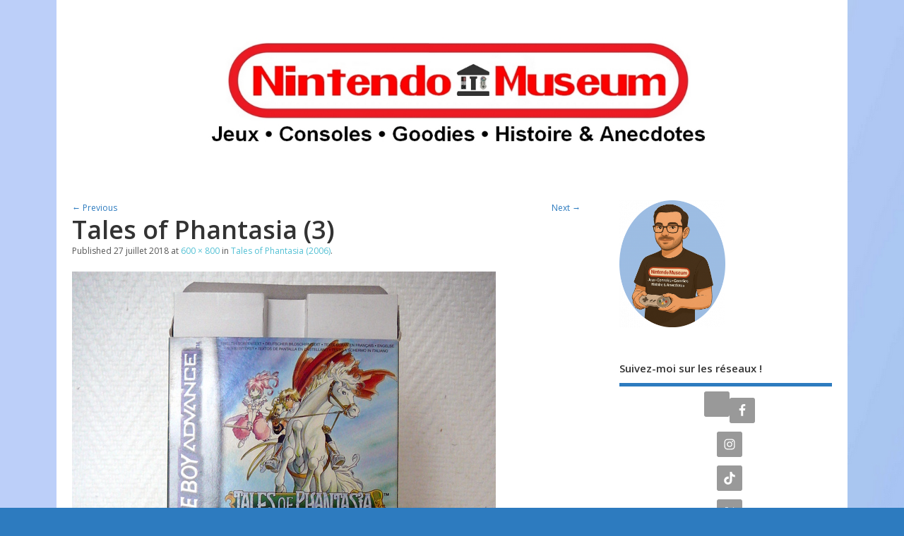

--- FILE ---
content_type: text/html; charset=UTF-8
request_url: https://nintendo-museum.fr/tales-of-phantasia-2006/attachment/18493/
body_size: 22880
content:
<!DOCTYPE html>
<!--[if lt IE 7 ]>	<html dir="ltr" lang="fr-FR" prefix="og: https://ogp.me/ns#" class="no-js ie6"> <![endif]-->
<!--[if IE 7 ]>		<html dir="ltr" lang="fr-FR" prefix="og: https://ogp.me/ns#" class="no-js ie7"> <![endif]-->
<!--[if IE 8 ]>		<html dir="ltr" lang="fr-FR" prefix="og: https://ogp.me/ns#" class="no-js ie8"> <![endif]-->
<!--[if IE 9 ]>		<html dir="ltr" lang="fr-FR" prefix="og: https://ogp.me/ns#" class="no-js ie9"> <![endif]-->
<!--[if (gt IE 9)|!(IE)]><!-->
<html dir="ltr" lang="fr-FR" prefix="og: https://ogp.me/ns#" class="no-js"> <!--<![endif]-->
<head>
<meta charset="UTF-8" />


<meta name="viewport" content="width=device-width,initial-scale=1,maximum-scale=1,user-scalable=yes">
<meta name="HandheldFriendly" content="true">

<link rel="pingback" href="https://nintendo-museum.fr/xmlrpc.php" />

<title>Tales of Phantasia (3) | Nintendo Museum</title>

	<style>img:is([sizes="auto" i], [sizes^="auto," i]) { contain-intrinsic-size: 3000px 1500px }</style>
	
		<!-- All in One SEO 4.9.3 - aioseo.com -->
	<meta name="robots" content="max-snippet:-1, max-image-preview:large, max-video-preview:-1" />
	<meta name="author" content="Nevertrust"/>
	<meta name="google-site-verification" content="VuV9wDkxlDLGhXdGzJfhqgz8sD_B-NWegEcj4p-xu_E" />
	<link rel="canonical" href="https://nintendo-museum.fr/tales-of-phantasia-2006/attachment/18493/" />
	<meta name="generator" content="All in One SEO (AIOSEO) 4.9.3" />
		<meta property="og:locale" content="fr_FR" />
		<meta property="og:site_name" content="Nintendo Museum | Jeux, Consoles, Goodies, Histoire &amp; Anecdotes" />
		<meta property="og:type" content="article" />
		<meta property="og:title" content="Tales of Phantasia (3) | Nintendo Museum" />
		<meta property="og:url" content="https://nintendo-museum.fr/tales-of-phantasia-2006/attachment/18493/" />
		<meta property="og:image" content="https://nintendo-museum.fr/wp-content/uploads/Logo-Nintendo-Museum-8.jpg" />
		<meta property="og:image:secure_url" content="https://nintendo-museum.fr/wp-content/uploads/Logo-Nintendo-Museum-8.jpg" />
		<meta property="og:image:width" content="1440" />
		<meta property="og:image:height" content="195" />
		<meta property="article:published_time" content="2018-07-27T10:31:12+00:00" />
		<meta property="article:modified_time" content="2018-07-27T10:31:12+00:00" />
		<meta property="article:publisher" content="https://www.facebook.com/museenintendo" />
		<meta name="twitter:card" content="summary" />
		<meta name="twitter:title" content="Tales of Phantasia (3) | Nintendo Museum" />
		<meta name="twitter:image" content="https://nintendo-museum.fr/wp-content/uploads/Logo-Nintendo-Museum-8.jpg" />
		<script type="application/ld+json" class="aioseo-schema">
			{"@context":"https:\/\/schema.org","@graph":[{"@type":"BreadcrumbList","@id":"https:\/\/nintendo-museum.fr\/tales-of-phantasia-2006\/attachment\/18493\/#breadcrumblist","itemListElement":[{"@type":"ListItem","@id":"https:\/\/nintendo-museum.fr#listItem","position":1,"name":"Accueil","item":"https:\/\/nintendo-museum.fr","nextItem":{"@type":"ListItem","@id":"https:\/\/nintendo-museum.fr\/tales-of-phantasia-2006\/attachment\/18493\/#listItem","name":"Tales of Phantasia (3)"}},{"@type":"ListItem","@id":"https:\/\/nintendo-museum.fr\/tales-of-phantasia-2006\/attachment\/18493\/#listItem","position":2,"name":"Tales of Phantasia (3)","previousItem":{"@type":"ListItem","@id":"https:\/\/nintendo-museum.fr#listItem","name":"Accueil"}}]},{"@type":"ItemPage","@id":"https:\/\/nintendo-museum.fr\/tales-of-phantasia-2006\/attachment\/18493\/#itempage","url":"https:\/\/nintendo-museum.fr\/tales-of-phantasia-2006\/attachment\/18493\/","name":"Tales of Phantasia (3) | Nintendo Museum","inLanguage":"fr-FR","isPartOf":{"@id":"https:\/\/nintendo-museum.fr\/#website"},"breadcrumb":{"@id":"https:\/\/nintendo-museum.fr\/tales-of-phantasia-2006\/attachment\/18493\/#breadcrumblist"},"author":{"@id":"https:\/\/nintendo-museum.fr\/author\/nevertrust\/#author"},"creator":{"@id":"https:\/\/nintendo-museum.fr\/author\/nevertrust\/#author"},"datePublished":"2018-07-27T12:31:12+02:00","dateModified":"2018-07-27T12:31:12+02:00"},{"@type":"Person","@id":"https:\/\/nintendo-museum.fr\/#person","name":"Nevertrust","image":{"@type":"ImageObject","@id":"https:\/\/nintendo-museum.fr\/tales-of-phantasia-2006\/attachment\/18493\/#personImage","url":"https:\/\/secure.gravatar.com\/avatar\/679de8a377bf4b7898f6ac9354f06df8631e19b8c3306293d359acac62e2aa37?s=96&d=retro&r=r","width":96,"height":96,"caption":"Nevertrust"}},{"@type":"Person","@id":"https:\/\/nintendo-museum.fr\/author\/nevertrust\/#author","url":"https:\/\/nintendo-museum.fr\/author\/nevertrust\/","name":"Nevertrust","image":{"@type":"ImageObject","@id":"https:\/\/nintendo-museum.fr\/tales-of-phantasia-2006\/attachment\/18493\/#authorImage","url":"https:\/\/secure.gravatar.com\/avatar\/679de8a377bf4b7898f6ac9354f06df8631e19b8c3306293d359acac62e2aa37?s=96&d=retro&r=r","width":96,"height":96,"caption":"Nevertrust"}},{"@type":"WebSite","@id":"https:\/\/nintendo-museum.fr\/#website","url":"https:\/\/nintendo-museum.fr\/","name":"Nintendo Museum","description":"Jeux, Consoles, Goodies, Histoire & Anecdotes","inLanguage":"fr-FR","publisher":{"@id":"https:\/\/nintendo-museum.fr\/#person"}}]}
		</script>
		<!-- All in One SEO -->


<!-- Social Warfare v4.5.6 https://warfareplugins.com - BEGINNING OF OUTPUT -->
<style>
	@font-face {
		font-family: "sw-icon-font";
		src:url("https://nintendo-museum.fr/wp-content/plugins/social-warfare/assets/fonts/sw-icon-font.eot?ver=4.5.6");
		src:url("https://nintendo-museum.fr/wp-content/plugins/social-warfare/assets/fonts/sw-icon-font.eot?ver=4.5.6#iefix") format("embedded-opentype"),
		url("https://nintendo-museum.fr/wp-content/plugins/social-warfare/assets/fonts/sw-icon-font.woff?ver=4.5.6") format("woff"),
		url("https://nintendo-museum.fr/wp-content/plugins/social-warfare/assets/fonts/sw-icon-font.ttf?ver=4.5.6") format("truetype"),
		url("https://nintendo-museum.fr/wp-content/plugins/social-warfare/assets/fonts/sw-icon-font.svg?ver=4.5.6#1445203416") format("svg");
		font-weight: normal;
		font-style: normal;
		font-display:block;
	}
</style>
<!-- Social Warfare v4.5.6 https://warfareplugins.com - END OF OUTPUT -->

<link rel='dns-prefetch' href='//maxcdn.bootstrapcdn.com' />
<link rel='dns-prefetch' href='//fonts.googleapis.com' />
<link rel="alternate" type="application/rss+xml" title="Nintendo Museum &raquo; Flux" href="https://nintendo-museum.fr/feed/" />
<link rel="alternate" type="application/rss+xml" title="Nintendo Museum &raquo; Flux des commentaires" href="https://nintendo-museum.fr/comments/feed/" />
<link rel="alternate" type="application/rss+xml" title="Nintendo Museum &raquo; Tales of Phantasia (3) Flux des commentaires" href="https://nintendo-museum.fr/tales-of-phantasia-2006/attachment/18493/feed/" />
		<!-- This site uses the Google Analytics by MonsterInsights plugin v9.11.1 - Using Analytics tracking - https://www.monsterinsights.com/ -->
							<script src="//www.googletagmanager.com/gtag/js?id=G-5034SDQV1N"  data-cfasync="false" data-wpfc-render="false" type="text/javascript" async></script>
			<script data-cfasync="false" data-wpfc-render="false" type="text/javascript">
				var mi_version = '9.11.1';
				var mi_track_user = true;
				var mi_no_track_reason = '';
								var MonsterInsightsDefaultLocations = {"page_location":"https:\/\/nintendo-museum.fr\/tales-of-phantasia-2006\/attachment\/18493\/"};
								if ( typeof MonsterInsightsPrivacyGuardFilter === 'function' ) {
					var MonsterInsightsLocations = (typeof MonsterInsightsExcludeQuery === 'object') ? MonsterInsightsPrivacyGuardFilter( MonsterInsightsExcludeQuery ) : MonsterInsightsPrivacyGuardFilter( MonsterInsightsDefaultLocations );
				} else {
					var MonsterInsightsLocations = (typeof MonsterInsightsExcludeQuery === 'object') ? MonsterInsightsExcludeQuery : MonsterInsightsDefaultLocations;
				}

								var disableStrs = [
										'ga-disable-G-5034SDQV1N',
									];

				/* Function to detect opted out users */
				function __gtagTrackerIsOptedOut() {
					for (var index = 0; index < disableStrs.length; index++) {
						if (document.cookie.indexOf(disableStrs[index] + '=true') > -1) {
							return true;
						}
					}

					return false;
				}

				/* Disable tracking if the opt-out cookie exists. */
				if (__gtagTrackerIsOptedOut()) {
					for (var index = 0; index < disableStrs.length; index++) {
						window[disableStrs[index]] = true;
					}
				}

				/* Opt-out function */
				function __gtagTrackerOptout() {
					for (var index = 0; index < disableStrs.length; index++) {
						document.cookie = disableStrs[index] + '=true; expires=Thu, 31 Dec 2099 23:59:59 UTC; path=/';
						window[disableStrs[index]] = true;
					}
				}

				if ('undefined' === typeof gaOptout) {
					function gaOptout() {
						__gtagTrackerOptout();
					}
				}
								window.dataLayer = window.dataLayer || [];

				window.MonsterInsightsDualTracker = {
					helpers: {},
					trackers: {},
				};
				if (mi_track_user) {
					function __gtagDataLayer() {
						dataLayer.push(arguments);
					}

					function __gtagTracker(type, name, parameters) {
						if (!parameters) {
							parameters = {};
						}

						if (parameters.send_to) {
							__gtagDataLayer.apply(null, arguments);
							return;
						}

						if (type === 'event') {
														parameters.send_to = monsterinsights_frontend.v4_id;
							var hookName = name;
							if (typeof parameters['event_category'] !== 'undefined') {
								hookName = parameters['event_category'] + ':' + name;
							}

							if (typeof MonsterInsightsDualTracker.trackers[hookName] !== 'undefined') {
								MonsterInsightsDualTracker.trackers[hookName](parameters);
							} else {
								__gtagDataLayer('event', name, parameters);
							}
							
						} else {
							__gtagDataLayer.apply(null, arguments);
						}
					}

					__gtagTracker('js', new Date());
					__gtagTracker('set', {
						'developer_id.dZGIzZG': true,
											});
					if ( MonsterInsightsLocations.page_location ) {
						__gtagTracker('set', MonsterInsightsLocations);
					}
										__gtagTracker('config', 'G-5034SDQV1N', {"forceSSL":"true","link_attribution":"true"} );
										window.gtag = __gtagTracker;										(function () {
						/* https://developers.google.com/analytics/devguides/collection/analyticsjs/ */
						/* ga and __gaTracker compatibility shim. */
						var noopfn = function () {
							return null;
						};
						var newtracker = function () {
							return new Tracker();
						};
						var Tracker = function () {
							return null;
						};
						var p = Tracker.prototype;
						p.get = noopfn;
						p.set = noopfn;
						p.send = function () {
							var args = Array.prototype.slice.call(arguments);
							args.unshift('send');
							__gaTracker.apply(null, args);
						};
						var __gaTracker = function () {
							var len = arguments.length;
							if (len === 0) {
								return;
							}
							var f = arguments[len - 1];
							if (typeof f !== 'object' || f === null || typeof f.hitCallback !== 'function') {
								if ('send' === arguments[0]) {
									var hitConverted, hitObject = false, action;
									if ('event' === arguments[1]) {
										if ('undefined' !== typeof arguments[3]) {
											hitObject = {
												'eventAction': arguments[3],
												'eventCategory': arguments[2],
												'eventLabel': arguments[4],
												'value': arguments[5] ? arguments[5] : 1,
											}
										}
									}
									if ('pageview' === arguments[1]) {
										if ('undefined' !== typeof arguments[2]) {
											hitObject = {
												'eventAction': 'page_view',
												'page_path': arguments[2],
											}
										}
									}
									if (typeof arguments[2] === 'object') {
										hitObject = arguments[2];
									}
									if (typeof arguments[5] === 'object') {
										Object.assign(hitObject, arguments[5]);
									}
									if ('undefined' !== typeof arguments[1].hitType) {
										hitObject = arguments[1];
										if ('pageview' === hitObject.hitType) {
											hitObject.eventAction = 'page_view';
										}
									}
									if (hitObject) {
										action = 'timing' === arguments[1].hitType ? 'timing_complete' : hitObject.eventAction;
										hitConverted = mapArgs(hitObject);
										__gtagTracker('event', action, hitConverted);
									}
								}
								return;
							}

							function mapArgs(args) {
								var arg, hit = {};
								var gaMap = {
									'eventCategory': 'event_category',
									'eventAction': 'event_action',
									'eventLabel': 'event_label',
									'eventValue': 'event_value',
									'nonInteraction': 'non_interaction',
									'timingCategory': 'event_category',
									'timingVar': 'name',
									'timingValue': 'value',
									'timingLabel': 'event_label',
									'page': 'page_path',
									'location': 'page_location',
									'title': 'page_title',
									'referrer' : 'page_referrer',
								};
								for (arg in args) {
																		if (!(!args.hasOwnProperty(arg) || !gaMap.hasOwnProperty(arg))) {
										hit[gaMap[arg]] = args[arg];
									} else {
										hit[arg] = args[arg];
									}
								}
								return hit;
							}

							try {
								f.hitCallback();
							} catch (ex) {
							}
						};
						__gaTracker.create = newtracker;
						__gaTracker.getByName = newtracker;
						__gaTracker.getAll = function () {
							return [];
						};
						__gaTracker.remove = noopfn;
						__gaTracker.loaded = true;
						window['__gaTracker'] = __gaTracker;
					})();
									} else {
										console.log("");
					(function () {
						function __gtagTracker() {
							return null;
						}

						window['__gtagTracker'] = __gtagTracker;
						window['gtag'] = __gtagTracker;
					})();
									}
			</script>
							<!-- / Google Analytics by MonsterInsights -->
		<script type="text/javascript">
/* <![CDATA[ */
window._wpemojiSettings = {"baseUrl":"https:\/\/s.w.org\/images\/core\/emoji\/16.0.1\/72x72\/","ext":".png","svgUrl":"https:\/\/s.w.org\/images\/core\/emoji\/16.0.1\/svg\/","svgExt":".svg","source":{"concatemoji":"https:\/\/nintendo-museum.fr\/wp-includes\/js\/wp-emoji-release.min.js?ver=c618ad74853fd289722eed9d9c41f614"}};
/*! This file is auto-generated */
!function(s,n){var o,i,e;function c(e){try{var t={supportTests:e,timestamp:(new Date).valueOf()};sessionStorage.setItem(o,JSON.stringify(t))}catch(e){}}function p(e,t,n){e.clearRect(0,0,e.canvas.width,e.canvas.height),e.fillText(t,0,0);var t=new Uint32Array(e.getImageData(0,0,e.canvas.width,e.canvas.height).data),a=(e.clearRect(0,0,e.canvas.width,e.canvas.height),e.fillText(n,0,0),new Uint32Array(e.getImageData(0,0,e.canvas.width,e.canvas.height).data));return t.every(function(e,t){return e===a[t]})}function u(e,t){e.clearRect(0,0,e.canvas.width,e.canvas.height),e.fillText(t,0,0);for(var n=e.getImageData(16,16,1,1),a=0;a<n.data.length;a++)if(0!==n.data[a])return!1;return!0}function f(e,t,n,a){switch(t){case"flag":return n(e,"\ud83c\udff3\ufe0f\u200d\u26a7\ufe0f","\ud83c\udff3\ufe0f\u200b\u26a7\ufe0f")?!1:!n(e,"\ud83c\udde8\ud83c\uddf6","\ud83c\udde8\u200b\ud83c\uddf6")&&!n(e,"\ud83c\udff4\udb40\udc67\udb40\udc62\udb40\udc65\udb40\udc6e\udb40\udc67\udb40\udc7f","\ud83c\udff4\u200b\udb40\udc67\u200b\udb40\udc62\u200b\udb40\udc65\u200b\udb40\udc6e\u200b\udb40\udc67\u200b\udb40\udc7f");case"emoji":return!a(e,"\ud83e\udedf")}return!1}function g(e,t,n,a){var r="undefined"!=typeof WorkerGlobalScope&&self instanceof WorkerGlobalScope?new OffscreenCanvas(300,150):s.createElement("canvas"),o=r.getContext("2d",{willReadFrequently:!0}),i=(o.textBaseline="top",o.font="600 32px Arial",{});return e.forEach(function(e){i[e]=t(o,e,n,a)}),i}function t(e){var t=s.createElement("script");t.src=e,t.defer=!0,s.head.appendChild(t)}"undefined"!=typeof Promise&&(o="wpEmojiSettingsSupports",i=["flag","emoji"],n.supports={everything:!0,everythingExceptFlag:!0},e=new Promise(function(e){s.addEventListener("DOMContentLoaded",e,{once:!0})}),new Promise(function(t){var n=function(){try{var e=JSON.parse(sessionStorage.getItem(o));if("object"==typeof e&&"number"==typeof e.timestamp&&(new Date).valueOf()<e.timestamp+604800&&"object"==typeof e.supportTests)return e.supportTests}catch(e){}return null}();if(!n){if("undefined"!=typeof Worker&&"undefined"!=typeof OffscreenCanvas&&"undefined"!=typeof URL&&URL.createObjectURL&&"undefined"!=typeof Blob)try{var e="postMessage("+g.toString()+"("+[JSON.stringify(i),f.toString(),p.toString(),u.toString()].join(",")+"));",a=new Blob([e],{type:"text/javascript"}),r=new Worker(URL.createObjectURL(a),{name:"wpTestEmojiSupports"});return void(r.onmessage=function(e){c(n=e.data),r.terminate(),t(n)})}catch(e){}c(n=g(i,f,p,u))}t(n)}).then(function(e){for(var t in e)n.supports[t]=e[t],n.supports.everything=n.supports.everything&&n.supports[t],"flag"!==t&&(n.supports.everythingExceptFlag=n.supports.everythingExceptFlag&&n.supports[t]);n.supports.everythingExceptFlag=n.supports.everythingExceptFlag&&!n.supports.flag,n.DOMReady=!1,n.readyCallback=function(){n.DOMReady=!0}}).then(function(){return e}).then(function(){var e;n.supports.everything||(n.readyCallback(),(e=n.source||{}).concatemoji?t(e.concatemoji):e.wpemoji&&e.twemoji&&(t(e.twemoji),t(e.wpemoji)))}))}((window,document),window._wpemojiSettings);
/* ]]> */
</script>
<link rel='stylesheet' id='social-warfare-block-css-css' href='https://nintendo-museum.fr/wp-content/plugins/social-warfare/assets/js/post-editor/dist/blocks.style.build.css?ver=c618ad74853fd289722eed9d9c41f614' type='text/css' media='all' />
<style id='wp-emoji-styles-inline-css' type='text/css'>

	img.wp-smiley, img.emoji {
		display: inline !important;
		border: none !important;
		box-shadow: none !important;
		height: 1em !important;
		width: 1em !important;
		margin: 0 0.07em !important;
		vertical-align: -0.1em !important;
		background: none !important;
		padding: 0 !important;
	}
</style>
<link rel='stylesheet' id='wp-block-library-css' href='https://nintendo-museum.fr/wp-includes/css/dist/block-library/style.min.css?ver=c618ad74853fd289722eed9d9c41f614' type='text/css' media='all' />
<style id='classic-theme-styles-inline-css' type='text/css'>
/*! This file is auto-generated */
.wp-block-button__link{color:#fff;background-color:#32373c;border-radius:9999px;box-shadow:none;text-decoration:none;padding:calc(.667em + 2px) calc(1.333em + 2px);font-size:1.125em}.wp-block-file__button{background:#32373c;color:#fff;text-decoration:none}
</style>
<link rel='stylesheet' id='aioseo/css/src/vue/standalone/blocks/table-of-contents/global.scss-css' href='https://nintendo-museum.fr/wp-content/plugins/all-in-one-seo-pack/dist/Lite/assets/css/table-of-contents/global.e90f6d47.css?ver=4.9.3' type='text/css' media='all' />
<style id='global-styles-inline-css' type='text/css'>
:root{--wp--preset--aspect-ratio--square: 1;--wp--preset--aspect-ratio--4-3: 4/3;--wp--preset--aspect-ratio--3-4: 3/4;--wp--preset--aspect-ratio--3-2: 3/2;--wp--preset--aspect-ratio--2-3: 2/3;--wp--preset--aspect-ratio--16-9: 16/9;--wp--preset--aspect-ratio--9-16: 9/16;--wp--preset--color--black: #000000;--wp--preset--color--cyan-bluish-gray: #abb8c3;--wp--preset--color--white: #ffffff;--wp--preset--color--pale-pink: #f78da7;--wp--preset--color--vivid-red: #cf2e2e;--wp--preset--color--luminous-vivid-orange: #ff6900;--wp--preset--color--luminous-vivid-amber: #fcb900;--wp--preset--color--light-green-cyan: #7bdcb5;--wp--preset--color--vivid-green-cyan: #00d084;--wp--preset--color--pale-cyan-blue: #8ed1fc;--wp--preset--color--vivid-cyan-blue: #0693e3;--wp--preset--color--vivid-purple: #9b51e0;--wp--preset--gradient--vivid-cyan-blue-to-vivid-purple: linear-gradient(135deg,rgba(6,147,227,1) 0%,rgb(155,81,224) 100%);--wp--preset--gradient--light-green-cyan-to-vivid-green-cyan: linear-gradient(135deg,rgb(122,220,180) 0%,rgb(0,208,130) 100%);--wp--preset--gradient--luminous-vivid-amber-to-luminous-vivid-orange: linear-gradient(135deg,rgba(252,185,0,1) 0%,rgba(255,105,0,1) 100%);--wp--preset--gradient--luminous-vivid-orange-to-vivid-red: linear-gradient(135deg,rgba(255,105,0,1) 0%,rgb(207,46,46) 100%);--wp--preset--gradient--very-light-gray-to-cyan-bluish-gray: linear-gradient(135deg,rgb(238,238,238) 0%,rgb(169,184,195) 100%);--wp--preset--gradient--cool-to-warm-spectrum: linear-gradient(135deg,rgb(74,234,220) 0%,rgb(151,120,209) 20%,rgb(207,42,186) 40%,rgb(238,44,130) 60%,rgb(251,105,98) 80%,rgb(254,248,76) 100%);--wp--preset--gradient--blush-light-purple: linear-gradient(135deg,rgb(255,206,236) 0%,rgb(152,150,240) 100%);--wp--preset--gradient--blush-bordeaux: linear-gradient(135deg,rgb(254,205,165) 0%,rgb(254,45,45) 50%,rgb(107,0,62) 100%);--wp--preset--gradient--luminous-dusk: linear-gradient(135deg,rgb(255,203,112) 0%,rgb(199,81,192) 50%,rgb(65,88,208) 100%);--wp--preset--gradient--pale-ocean: linear-gradient(135deg,rgb(255,245,203) 0%,rgb(182,227,212) 50%,rgb(51,167,181) 100%);--wp--preset--gradient--electric-grass: linear-gradient(135deg,rgb(202,248,128) 0%,rgb(113,206,126) 100%);--wp--preset--gradient--midnight: linear-gradient(135deg,rgb(2,3,129) 0%,rgb(40,116,252) 100%);--wp--preset--font-size--small: 13px;--wp--preset--font-size--medium: 20px;--wp--preset--font-size--large: 36px;--wp--preset--font-size--x-large: 42px;--wp--preset--spacing--20: 0.44rem;--wp--preset--spacing--30: 0.67rem;--wp--preset--spacing--40: 1rem;--wp--preset--spacing--50: 1.5rem;--wp--preset--spacing--60: 2.25rem;--wp--preset--spacing--70: 3.38rem;--wp--preset--spacing--80: 5.06rem;--wp--preset--shadow--natural: 6px 6px 9px rgba(0, 0, 0, 0.2);--wp--preset--shadow--deep: 12px 12px 50px rgba(0, 0, 0, 0.4);--wp--preset--shadow--sharp: 6px 6px 0px rgba(0, 0, 0, 0.2);--wp--preset--shadow--outlined: 6px 6px 0px -3px rgba(255, 255, 255, 1), 6px 6px rgba(0, 0, 0, 1);--wp--preset--shadow--crisp: 6px 6px 0px rgba(0, 0, 0, 1);}:where(.is-layout-flex){gap: 0.5em;}:where(.is-layout-grid){gap: 0.5em;}body .is-layout-flex{display: flex;}.is-layout-flex{flex-wrap: wrap;align-items: center;}.is-layout-flex > :is(*, div){margin: 0;}body .is-layout-grid{display: grid;}.is-layout-grid > :is(*, div){margin: 0;}:where(.wp-block-columns.is-layout-flex){gap: 2em;}:where(.wp-block-columns.is-layout-grid){gap: 2em;}:where(.wp-block-post-template.is-layout-flex){gap: 1.25em;}:where(.wp-block-post-template.is-layout-grid){gap: 1.25em;}.has-black-color{color: var(--wp--preset--color--black) !important;}.has-cyan-bluish-gray-color{color: var(--wp--preset--color--cyan-bluish-gray) !important;}.has-white-color{color: var(--wp--preset--color--white) !important;}.has-pale-pink-color{color: var(--wp--preset--color--pale-pink) !important;}.has-vivid-red-color{color: var(--wp--preset--color--vivid-red) !important;}.has-luminous-vivid-orange-color{color: var(--wp--preset--color--luminous-vivid-orange) !important;}.has-luminous-vivid-amber-color{color: var(--wp--preset--color--luminous-vivid-amber) !important;}.has-light-green-cyan-color{color: var(--wp--preset--color--light-green-cyan) !important;}.has-vivid-green-cyan-color{color: var(--wp--preset--color--vivid-green-cyan) !important;}.has-pale-cyan-blue-color{color: var(--wp--preset--color--pale-cyan-blue) !important;}.has-vivid-cyan-blue-color{color: var(--wp--preset--color--vivid-cyan-blue) !important;}.has-vivid-purple-color{color: var(--wp--preset--color--vivid-purple) !important;}.has-black-background-color{background-color: var(--wp--preset--color--black) !important;}.has-cyan-bluish-gray-background-color{background-color: var(--wp--preset--color--cyan-bluish-gray) !important;}.has-white-background-color{background-color: var(--wp--preset--color--white) !important;}.has-pale-pink-background-color{background-color: var(--wp--preset--color--pale-pink) !important;}.has-vivid-red-background-color{background-color: var(--wp--preset--color--vivid-red) !important;}.has-luminous-vivid-orange-background-color{background-color: var(--wp--preset--color--luminous-vivid-orange) !important;}.has-luminous-vivid-amber-background-color{background-color: var(--wp--preset--color--luminous-vivid-amber) !important;}.has-light-green-cyan-background-color{background-color: var(--wp--preset--color--light-green-cyan) !important;}.has-vivid-green-cyan-background-color{background-color: var(--wp--preset--color--vivid-green-cyan) !important;}.has-pale-cyan-blue-background-color{background-color: var(--wp--preset--color--pale-cyan-blue) !important;}.has-vivid-cyan-blue-background-color{background-color: var(--wp--preset--color--vivid-cyan-blue) !important;}.has-vivid-purple-background-color{background-color: var(--wp--preset--color--vivid-purple) !important;}.has-black-border-color{border-color: var(--wp--preset--color--black) !important;}.has-cyan-bluish-gray-border-color{border-color: var(--wp--preset--color--cyan-bluish-gray) !important;}.has-white-border-color{border-color: var(--wp--preset--color--white) !important;}.has-pale-pink-border-color{border-color: var(--wp--preset--color--pale-pink) !important;}.has-vivid-red-border-color{border-color: var(--wp--preset--color--vivid-red) !important;}.has-luminous-vivid-orange-border-color{border-color: var(--wp--preset--color--luminous-vivid-orange) !important;}.has-luminous-vivid-amber-border-color{border-color: var(--wp--preset--color--luminous-vivid-amber) !important;}.has-light-green-cyan-border-color{border-color: var(--wp--preset--color--light-green-cyan) !important;}.has-vivid-green-cyan-border-color{border-color: var(--wp--preset--color--vivid-green-cyan) !important;}.has-pale-cyan-blue-border-color{border-color: var(--wp--preset--color--pale-cyan-blue) !important;}.has-vivid-cyan-blue-border-color{border-color: var(--wp--preset--color--vivid-cyan-blue) !important;}.has-vivid-purple-border-color{border-color: var(--wp--preset--color--vivid-purple) !important;}.has-vivid-cyan-blue-to-vivid-purple-gradient-background{background: var(--wp--preset--gradient--vivid-cyan-blue-to-vivid-purple) !important;}.has-light-green-cyan-to-vivid-green-cyan-gradient-background{background: var(--wp--preset--gradient--light-green-cyan-to-vivid-green-cyan) !important;}.has-luminous-vivid-amber-to-luminous-vivid-orange-gradient-background{background: var(--wp--preset--gradient--luminous-vivid-amber-to-luminous-vivid-orange) !important;}.has-luminous-vivid-orange-to-vivid-red-gradient-background{background: var(--wp--preset--gradient--luminous-vivid-orange-to-vivid-red) !important;}.has-very-light-gray-to-cyan-bluish-gray-gradient-background{background: var(--wp--preset--gradient--very-light-gray-to-cyan-bluish-gray) !important;}.has-cool-to-warm-spectrum-gradient-background{background: var(--wp--preset--gradient--cool-to-warm-spectrum) !important;}.has-blush-light-purple-gradient-background{background: var(--wp--preset--gradient--blush-light-purple) !important;}.has-blush-bordeaux-gradient-background{background: var(--wp--preset--gradient--blush-bordeaux) !important;}.has-luminous-dusk-gradient-background{background: var(--wp--preset--gradient--luminous-dusk) !important;}.has-pale-ocean-gradient-background{background: var(--wp--preset--gradient--pale-ocean) !important;}.has-electric-grass-gradient-background{background: var(--wp--preset--gradient--electric-grass) !important;}.has-midnight-gradient-background{background: var(--wp--preset--gradient--midnight) !important;}.has-small-font-size{font-size: var(--wp--preset--font-size--small) !important;}.has-medium-font-size{font-size: var(--wp--preset--font-size--medium) !important;}.has-large-font-size{font-size: var(--wp--preset--font-size--large) !important;}.has-x-large-font-size{font-size: var(--wp--preset--font-size--x-large) !important;}
:where(.wp-block-post-template.is-layout-flex){gap: 1.25em;}:where(.wp-block-post-template.is-layout-grid){gap: 1.25em;}
:where(.wp-block-columns.is-layout-flex){gap: 2em;}:where(.wp-block-columns.is-layout-grid){gap: 2em;}
:root :where(.wp-block-pullquote){font-size: 1.5em;line-height: 1.6;}
</style>
<link rel='stylesheet' id='contact-form-7-css' href='https://nintendo-museum.fr/wp-content/plugins/contact-form-7/includes/css/styles.css?ver=6.1.4' type='text/css' media='all' />
<link rel='stylesheet' id='mgl-css-css' href='https://nintendo-museum.fr/wp-content/plugins/meow-gallery/app/style.min.css?ver=1767645422' type='text/css' media='all' />
<link rel='stylesheet' id='cff-css' href='https://nintendo-museum.fr/wp-content/plugins/custom-facebook-feed/assets/css/cff-style.min.css?ver=4.3.4' type='text/css' media='all' />
<link rel='stylesheet' id='sb-font-awesome-css' href='https://maxcdn.bootstrapcdn.com/font-awesome/4.7.0/css/font-awesome.min.css?ver=c618ad74853fd289722eed9d9c41f614' type='text/css' media='all' />
<link rel='stylesheet' id='social_warfare-css' href='https://nintendo-museum.fr/wp-content/plugins/social-warfare/assets/css/style.min.css?ver=4.5.6' type='text/css' media='all' />
<link rel='stylesheet' id='default_gwf-css' href='//fonts.googleapis.com/css?family=Open+Sans%3A400%2C400italic%2C600%2C600italic%2C700%2C700italic%2C300%2C300italic&#038;ver=c618ad74853fd289722eed9d9c41f614' type='text/css' media='all' />
<link rel='stylesheet' id='parent-style-css' href='https://nintendo-museum.fr/wp-content/themes/mesocolumn/style.css?ver=1.6.5.1' type='text/css' media='all' />
<link rel='stylesheet' id='style-responsive-css' href='https://nintendo-museum.fr/wp-content/themes/mesocolumn/responsive.css?ver=1.6.5.1' type='text/css' media='all' />
<link rel='stylesheet' id='superfish-css' href='https://nintendo-museum.fr/wp-content/themes/mesocolumn/lib/scripts/superfish-menu/css/superfish.css?ver=1.6.5.1' type='text/css' media='all' />
<link rel='stylesheet' id='font-awesome-cdn-css' href='https://nintendo-museum.fr/wp-content/themes/mesocolumn/lib/scripts/font-awesome/css/font-awesome.css?ver=1.6.5.1' type='text/css' media='all' />
<link rel='stylesheet' id='arpw-style-css' href='https://nintendo-museum.fr/wp-content/plugins/advanced-random-posts-widget/assets/css/arpw-frontend.css?ver=c618ad74853fd289722eed9d9c41f614' type='text/css' media='all' />
<link rel='stylesheet' id='simple-social-icons-font-css' href='https://nintendo-museum.fr/wp-content/plugins/simple-social-icons/css/style.css?ver=4.0.0' type='text/css' media='all' />
<link rel='stylesheet' id='slb_core-css' href='https://nintendo-museum.fr/wp-content/plugins/simple-lightbox/client/css/app.css?ver=2.9.4' type='text/css' media='all' />
<link rel='stylesheet' id='mm-compiled-options-mobmenu-css' href='https://nintendo-museum.fr/wp-content/uploads/dynamic-mobmenu.css?ver=2.8.8-880' type='text/css' media='all' />
<link rel='stylesheet' id='mm-google-webfont-dosis-css' href='//fonts.googleapis.com/css?family=Dosis%3Ainherit%2C400&#038;subset=latin%2Clatin-ext&#038;ver=c618ad74853fd289722eed9d9c41f614' type='text/css' media='all' />
<link rel='stylesheet' id='cssmobmenu-icons-css' href='https://nintendo-museum.fr/wp-content/plugins/mobile-menu/includes/css/mobmenu-icons.css?ver=c618ad74853fd289722eed9d9c41f614' type='text/css' media='all' />
<link rel='stylesheet' id='cssmobmenu-css' href='https://nintendo-museum.fr/wp-content/plugins/mobile-menu/includes/css/mobmenu.css?ver=2.8.8' type='text/css' media='all' />
<script type="text/javascript" async src="https://nintendo-museum.fr/wp-content/plugins/burst-statistics/assets/js/timeme/timeme.min.js?ver=1767304912" id="burst-timeme-js"></script>
<script type="text/javascript" async src="https://nintendo-museum.fr/wp-content/uploads/burst/js/burst.min.js?ver=1768593701" id="burst-js"></script>
<script type="text/javascript" src="https://nintendo-museum.fr/wp-content/plugins/google-analytics-for-wordpress/assets/js/frontend-gtag.min.js?ver=9.11.1" id="monsterinsights-frontend-script-js" async="async" data-wp-strategy="async"></script>
<script data-cfasync="false" data-wpfc-render="false" type="text/javascript" id='monsterinsights-frontend-script-js-extra'>/* <![CDATA[ */
var monsterinsights_frontend = {"js_events_tracking":"true","download_extensions":"doc,pdf,ppt,zip,xls,docx,pptx,xlsx","inbound_paths":"[{\"path\":\"\\\/go\\\/\",\"label\":\"affiliate\"},{\"path\":\"\\\/recommend\\\/\",\"label\":\"affiliate\"}]","home_url":"https:\/\/nintendo-museum.fr","hash_tracking":"false","v4_id":"G-5034SDQV1N"};/* ]]> */
</script>
<script type="text/javascript" src="https://nintendo-museum.fr/wp-includes/js/jquery/jquery.min.js?ver=3.7.1" id="jquery-core-js"></script>
<script type="text/javascript" src="https://nintendo-museum.fr/wp-includes/js/jquery/jquery-migrate.min.js?ver=3.4.1" id="jquery-migrate-js"></script>
<script type="text/javascript" src="https://nintendo-museum.fr/wp-content/plugins/mobile-menu/includes/js/mobmenu.js?ver=2.8.8" id="mobmenujs-js"></script>
<link rel="https://api.w.org/" href="https://nintendo-museum.fr/wp-json/" /><link rel="alternate" title="JSON" type="application/json" href="https://nintendo-museum.fr/wp-json/wp/v2/media/18493" /><link rel="EditURI" type="application/rsd+xml" title="RSD" href="https://nintendo-museum.fr/xmlrpc.php?rsd" />

<link rel='shortlink' href='https://nintendo-museum.fr/?p=18493' />
<link rel="alternate" title="oEmbed (JSON)" type="application/json+oembed" href="https://nintendo-museum.fr/wp-json/oembed/1.0/embed?url=https%3A%2F%2Fnintendo-museum.fr%2Ftales-of-phantasia-2006%2Fattachment%2F18493%2F" />
<link rel="alternate" title="oEmbed (XML)" type="text/xml+oembed" href="https://nintendo-museum.fr/wp-json/oembed/1.0/embed?url=https%3A%2F%2Fnintendo-museum.fr%2Ftales-of-phantasia-2006%2Fattachment%2F18493%2F&#038;format=xml" />
<style type="text/css" media="all">
</style>
<style type="text/css" media="all">
</style>
<link rel="icon" href="https://nintendo-museum.fr/wp-content/uploads/cropped-Musee3.png" type="images/x-icon" /><style type="text/css" id="custom-background-css">
body.custom-background { background-color: #2d7bbf; background-image: url("https://nintendo-museum.fr/wp-content/uploads/Fond-bleu-5.jpg"); background-position: left top; background-size: auto; background-repeat: repeat; background-attachment: scroll; }
</style>
	<link rel="icon" href="https://nintendo-museum.fr/wp-content/uploads/cropped-Musee3-32x32.png" sizes="32x32" />
<link rel="icon" href="https://nintendo-museum.fr/wp-content/uploads/cropped-Musee3-192x192.png" sizes="192x192" />
<link rel="apple-touch-icon" href="https://nintendo-museum.fr/wp-content/uploads/cropped-Musee3-180x180.png" />
<meta name="msapplication-TileImage" content="https://nintendo-museum.fr/wp-content/uploads/cropped-Musee3-270x270.png" />
<style type="text/css" media="all">
.container-wrap, footer .ftop {float: left;margin: 0;padding: 2% 2% 0 2%;width: 96%;background-color:white;}
#header {background:white;}footer.footer-bottom {background:transparent none !important;}.fbottom {background-color: #52C0D4;color:#fff !important;width: 96%;margin: 0;padding: 0.6em 2% !important;}#siteinfo {margin:0 0 0 1.6em;}@media only screen and (min-width:300px) and (max-width:770px){.container-wrap, #custom footer .ftop {float: left;margin: 0;padding: 2% !important;width: 96% !important;background-color:white;}#custom-img-header {margin:0 0 2em;}}
body {font-family: 'Open Sans', sans-serif;font-weight: 400;}
#siteinfo div,h1,h2,h3,h4,h5,h6,.header-title,#main-navigation, #featured #featured-title, #cf .tinput, #wp-calendar caption,.flex-caption h1,#portfolio-filter li,.nivo-caption a.read-more,.form-submit #submit,.fbottom,ol.commentlist li div.comment-post-meta, .home-post span.post-category a,ul.tabbernav li a {font-family: 'Open Sans', sans-serif;font-weight:600;}
#main-navigation, .sf-menu li a {font-family: 'Open Sans', sans-serif;font-weight: 600;}
#top-navigation {background-color: #2d7bbf;}#top-navigation .sf-menu li a:hover,#top-navigation .sf-menu li:hover,#top-navigation .sf-menu ul {background-color: #1361a5;}#top-navigation .sf-menu ul li a:hover {background-color: #00488c;background-image: none;}#mobile-nav .mobile-open a {background: #2d7bbf none;}#mobile-nav ul li a {background: #1361a5 none;}#mobile-nav ul li a:hover {background:#00488c none;}#custom #right-sidebar ul.tabbernav { background: #2d7bbf !important; }
h2.header-title { background: #2d7bbf; }
#right-sidebar ul.tabbernav li.tabberactive a,#right-sidebar ul.tabbernav li.tabberactive a:hover { color:#fff !important; background-color: #00488c !important; }
#right-sidebar ul.tabbernav li a:hover, #custom h2.inblog {color: #FFF !important;background-color: #1361a5 !important;}
#breadcrumbs a {color:#2d7bbf;}
#breadcrumbs a:hover {color:#00488c;}
#content .item-title a,h2.post-title a, h1.post-title a, article.post .post-meta a:hover, #custom .product-with-desc ul.products li h1.post-title a:hover, #custom .twitterbox span a, #custom h3.widget-title a, #custom .ftop div.textwidget a, #custom .ftop a:hover, #custom .ftop .widget_my_theme_twitter_widget a, #content .activity-header a, #content .activity-inner a, #content .item-list-tabs a {
color: #2d7bbf !important;}
#custom #post-entry h1.post-title a:hover,#custom #post-entry h2.post-title a:hover {color: #222;}
#woo-container p.price,.wp-pagenavi a, #woo-container span.price, #custom ul.product_list_widget li span.amount,span.pricebox, #custom .product-with-desc ul.products li .post-product-right span.price, .js_widget_product_price,#jigo-single-product p.price   {background-color: #5aa8ec; color:#fff;}
.wp-pagenavi .current, .wp-pagenavi a:hover{background: none repeat scroll 0 0 #1361a5;}
#post-navigator .wp-pagenavi a,#post-navigator .wp-pagenavi a:hover {background: none repeat scroll 0 0 #002e72;}
#post-navigator .wp-pagenavi .current {background: none repeat scroll 0 0 #00003f;}
#content a.activity-time-since {color: #888 !important;}
#content .item-list-tabs span  {background-color: #4694d8 !important;}
#custom .widget a:hover, #custom h3.widget-title a:hover, #custom .ftop div.textwidget a:hover, #custom .ftop a:hover, #custom .ftop .widget_my_theme_twitter_widget a:hover {color: #00488c !important;}
#custom h3.widget-title {border-bottom: 5px solid #2d7bbf;}
#right-sidebar .search-form .search-submit,#searchform input[type="submit"], #searchform input[type="button"],#custom .bp-searchform #search-submit {background-color: #2d7bbf;border:1px solid #2d7bbf;}
#post-entry .post-content a, #author-bio a, #post-related a, #commentpost .fn a, ol.pinglist a, #post-navigator-single a,#commentpost #rssfeed a, #commentpost .comment_text a, #commentpost p a, .product_meta a, a.show_review_form, #custom .twitterbox li a  {color: #2d7bbf;}
.pagination-links a.page-numbers, #custom #woo-container nav.woocommerce-pagination a.page-numbers {background-color: #2d7bbf;color:#fff !important;}
.pagination-links .page-numbers, #custom #woo-container nav.woocommerce-pagination span.page-numbers.current {background-color: #00488c;color:#fff !important;}
#custom footer.footer-bottom, #custom footer.footer-bottom .fbottom {background-color:#2d7bbf;color:#fff !important;}
@media only screen and (min-width:768px) {
#post-entry article.post-style-magazine {width:48%;float:left;height:475px;}
#post-entry article.feat-thumbnail.post-style-magazine {height:325px;}
#post-entry article.post-style-magazine.alt-post {margin-right:4%;}
#post-entry article.post-style-magazine .post-right {margin:0;}
#post-entry article.post-style-magazine .post-right h2,
#post-entry article.post-style-magazine .post-right .post-meta,
#post-entry article.post-style-magazine .post-right .post-content {float:none;width:auto;}
#post-entry article.post-style-magazine.feat-thumbnail div.post-thumb {margin: 0 15px 8px 0;}
#post-entry article.post-style-magazine:last-of-type {border-bottom:1px solid #ddd;}
#post-entry article.post-style-magazine.feat-medium div.post-thumb,#post-entry article.post-style-magazine.feat-large div.post-thumb {width:100%;max-height:200px;float:left;margin:0 0 12px;}
#post-entry article.post-style-magazine.feat-medium div.post-thumb img,#post-entry article.post-style-magazine.feat-large div.post-thumb img {width:100%;height:auto;}
}
#custom #siteinfo a {color: #2d7bbf !important;text-decoration: none;}
#custom #siteinfo p#site-description {color: #2d7bbf !important;text-decoration: none;}
#post-entry div.post-thumb.size-thumbnail {float:left;width:150px;}
#post-entry article .post-right {margin:0 0 0 170px;}
</style>

</head>

<body class="attachment wp-singular attachment-template-default single single-attachment postid-18493 attachmentid-18493 attachment-jpeg custom-background wp-theme-mesocolumn chrome mob-menu-slideout-over" id="custom" data-burst_id="18493" data-burst_type="attachment">

<div class="product-with-desc secbody">

<div id="wrapper">

<div id="wrapper-main">

<div id="bodywrap" class="innerwrap">

<div id="bodycontent">

<div id="container">

<nav class="top-nav iegradient effect-1" id="top-navigation">
<div class="innerwrap">
</div>
</nav>
<!-- HEADER START -->
<header class="iegradient yes_head" id="header">
<div class="header-inner">
<div class="innerwrap">
<div id="siteinfo">
<a href="https://nintendo-museum.fr/" title="Nintendo Museum"><img src="https://nintendo-museum.fr/wp-content/uploads/Logo-Nintendo-Museum-V2-4.jpg" alt="Nintendo Museum" /></a>
<span class="header-seo-span">
<div ><a href="https://nintendo-museum.fr/" title="Nintendo Museum" rel="home">Nintendo Museum</a></div ><p id="site-description">Jeux, Consoles, Goodies, Histoire &amp; Anecdotes</p>
</span>
</div>
<!-- SITEINFO END -->
</div>
</div>
</header>
<!-- HEADER END -->
<div class="container-wrap">

<!-- NAVIGATION START -->
<nav class="main-nav iegradient" id="main-navigation">
</nav>
<!-- NAVIGATION END -->

<!-- CONTENT START -->
<div class="content">
<div class="content-inner">


<!-- POST ENTRY START -->
<div id="post-entry">
<div class="post-entry-inner">


<div class="post-nav-archive post-nav-image" id="post-navigator-single">
<div class="alignleft"><a href='https://nintendo-museum.fr/tales-of-phantasia-2006/attachment/18492/'>&larr; Previous</a></div>
<div class="alignright"><a href='https://nintendo-museum.fr/tales-of-phantasia-2006/attachment/18494/'>Next &rarr;</a></div>
</div>


<!-- POST START -->
<article class="post-single image-attachment post-18493 attachment type-attachment status-inherit hentry has_no_thumb" id="post-18493">

<div class="post-top">
<h1 class="post-title entry-title">Tales of Phantasia (3)</h1>

<span class="meta-prep meta-prep-entry-date">Published </span> <span class="entry-date"><time class="entry-date" datetime="2018-07-27T12:31:12+02:00">27 juillet 2018</time></span> at <a href="https://nintendo-museum.fr/wp-content/uploads/Tales-of-Phantasia-3-1.jpg" title="Link to full-size image">600 &times; 800</a> in <a href="https://nintendo-museum.fr/tales-of-phantasia-2006/" title="Return to Tales of Phantasia (2006)" rel="gallery">Tales of Phantasia (2006)</a>.		  

</div>

<div class="post-content entry-content">

								<a href="https://nintendo-museum.fr/tales-of-phantasia-2006/attachment/18494/" title="Tales of Phantasia (3)" rel="attachment"><img width="600" height="800" src="https://nintendo-museum.fr/wp-content/uploads/Tales-of-Phantasia-3-1.jpg" class="attachment-960x960 size-960x960" alt="" decoding="async" fetchpriority="high" srcset="https://nintendo-museum.fr/wp-content/uploads/Tales-of-Phantasia-3-1.jpg 600w, https://nintendo-museum.fr/wp-content/uploads/Tales-of-Phantasia-3-1-263x350.jpg 263w" sizes="(max-width: 600px) 100vw, 600px" /></a>

								



</div>

</article>
<!-- POST END -->




<div id="commentpost">

<h4 id="comments"><span>Pas encore de commentaire</span></h4>





	<div id="respond" class="comment-respond">
		<h3 id="reply-title" class="comment-reply-title">Laisser un commentaire <small><a rel="nofollow" id="cancel-comment-reply-link" href="/tales-of-phantasia-2006/attachment/18493/#respond" style="display:none;">Annuler la réponse</a></small></h3><form action="https://nintendo-museum.fr/wp-comments-post.php" method="post" id="commentform" class="comment-form"><p class="comment-notes"><span id="email-notes">Votre adresse e-mail ne sera pas publiée.</span> <span class="required-field-message">Les champs obligatoires sont indiqués avec <span class="required">*</span></span></p><p class="comment-form-comment"><textarea id="comment" name="comment" cols="45" rows="8" aria-required="true"></textarea></p><p class="comment-form-author"><label for="author">Nom</label> <input id="author" name="author" type="text" value="" size="30" maxlength="245" autocomplete="name" /></p>
<p class="comment-form-email"><label for="email">E-mail</label> <input id="email" name="email" type="text" value="" size="30" maxlength="100" aria-describedby="email-notes" autocomplete="email" /></p>
<p class="comment-form-url"><label for="url">Site web</label> <input id="url" name="url" type="text" value="" size="30" maxlength="200" autocomplete="url" /></p>
<p class="form-submit"><input name="submit" type="submit" id="submit" class="submit" value="Laisser un commentaire" /> <input type='hidden' name='comment_post_ID' value='18493' id='comment_post_ID' />
<input type='hidden' name='comment_parent' id='comment_parent' value='0' />
</p><p style="display: none;"><input type="hidden" id="akismet_comment_nonce" name="akismet_comment_nonce" value="676aa1d46c" /></p><p style="display: none !important;" class="akismet-fields-container" data-prefix="ak_"><label>&#916;<textarea name="ak_hp_textarea" cols="45" rows="8" maxlength="100"></textarea></label><input type="hidden" id="ak_js_1" name="ak_js" value="245"/><script>document.getElementById( "ak_js_1" ).setAttribute( "value", ( new Date() ).getTime() );</script></p></form>	</div><!-- #respond -->
	<p class="akismet_comment_form_privacy_notice">Ce site utilise Akismet pour réduire les indésirables. <a href="https://akismet.com/privacy/" target="_blank" rel="nofollow noopener">En savoir plus sur la façon dont les données de vos commentaires sont traitées</a>.</p>
</div>


</div>
</div>
<!-- POST ENTRY END -->


<a href="https://nintendo-museum.fr/tales-of-phantasia-2006/attachment/18493/" title="Tales of Phantasia (3)" >

</div><!-- CONTENT INNER END -->
</div><!-- CONTENT END -->


<div id="right-sidebar" class="sidebar right-sidebar">
<div class="sidebar-inner">
<div class="widget-area the-icons">
<aside id="media_image-2" class="widget widget_media_image"><img width="150" height="180" src="https://nintendo-museum.fr/wp-content/uploads/Photo-profil-5-291x350.png" class="image wp-image-26798  attachment-150x180 size-150x180" alt="" style="max-width: 100%; height: auto;" decoding="async" loading="lazy" srcset="https://nintendo-museum.fr/wp-content/uploads/Photo-profil-5-291x350.png 291w, https://nintendo-museum.fr/wp-content/uploads/Photo-profil-5.png 1175w" sizes="auto, (max-width: 150px) 100vw, 150px" /></aside><aside id="simple-social-icons-2" class="widget simple-social-icons"><h3 class="widget-title">Suivez-moi sur les réseaux !</h3><ul class="aligncenter"><li class="ssi-facebook"><a href="https://www.facebook.com/share/16Lmp4kFe8/" target="_blank" rel="noopener noreferrer"><svg role="img" class="social-facebook" aria-labelledby="social-facebook-2"><title id="social-facebook-2">Facebook</title><use xlink:href="https://nintendo-museum.fr/wp-content/plugins/simple-social-icons/symbol-defs.svg#social-facebook"></use></svg></a></li><li class="ssi-instagram"><a href="https://www.instagram.com/nintendomuseumfr/" target="_blank" rel="noopener noreferrer"><svg role="img" class="social-instagram" aria-labelledby="social-instagram-2"><title id="social-instagram-2">Instagram</title><use xlink:href="https://nintendo-museum.fr/wp-content/plugins/simple-social-icons/symbol-defs.svg#social-instagram"></use></svg></a></li><li class="ssi-tiktok"><a href="https://www.tiktok.com/@nintendomuseumfr" target="_blank" rel="noopener noreferrer"><svg role="img" class="social-tiktok" aria-labelledby="social-tiktok-2"><title id="social-tiktok-2">TikTok</title><use xlink:href="https://nintendo-museum.fr/wp-content/plugins/simple-social-icons/symbol-defs.svg#social-tiktok"></use></svg></a></li><li class="ssi-twitter"><a href="https://x.com/@NintenMuseumFR" target="_blank" rel="noopener noreferrer"><svg role="img" class="social-twitter" aria-labelledby="social-twitter-2"><title id="social-twitter-2">Twitter</title><use xlink:href="https://nintendo-museum.fr/wp-content/plugins/simple-social-icons/symbol-defs.svg#social-twitter"></use></svg></a></li><li class="ssi-youtube"><a href="https://www.youtube.com/@nintendomuseumfr" target="_blank" rel="noopener noreferrer"><svg role="img" class="social-youtube" aria-labelledby="social-youtube-2"><title id="social-youtube-2">YouTube</title><use xlink:href="https://nintendo-museum.fr/wp-content/plugins/simple-social-icons/symbol-defs.svg#social-youtube"></use></svg></a></li></ul></aside><aside id="media_video-3" class="widget widget_media_video"><h3 class="widget-title">Dernière vidéo</h3><div style="width:100%;" class="wp-video"><!--[if lt IE 9]><script>document.createElement('video');</script><![endif]-->
<video class="wp-video-shortcode" id="video-18493-1" preload="metadata" controls="controls"><source type="video/youtube" src="https://youtu.be/0oNWYfPBHZo?si=KSHEQGWChmB6R9f6&#038;_=1" /><a href="https://youtu.be/0oNWYfPBHZo?si=KSHEQGWChmB6R9f6">https://youtu.be/0oNWYfPBHZo?si=KSHEQGWChmB6R9f6</a></video></div></aside><aside id="search-3" class="widget widget_search"><form method="get" class="search-form" action="https://nintendo-museum.fr/"><label><span class="screen-reader-text">Rechercher</span><input type="search" class="search-field" placeholder="Rechercher &hellip;" value="" name="s" title="Rechercher" /></label> <input type="submit" class="search-submit" value="Rechercher" /></form></aside><aside id="rpwe_widget-22" class="widget rpwe_widget recent-posts-extended"><div  class="rpwe-block"><ul class="rpwe-ul"><li class="rpwe-li rpwe-clearfix"><a class="rpwe-img" href="https://nintendo-museum.fr/collection-complete/" target="_self"><img class="rpwe-alignleft rpwe-thumb" src="https://nintendo-museum.fr/wp-content/uploads/Jeux-2-45x45.jpg" alt="Collection complète" height="45" width="45" loading="lazy" decoding="async"></a><h3 class="rpwe-title"><a href="https://nintendo-museum.fr/collection-complete/" target="_self">Collection complète</a></h3></li></ul></div><!-- Generated by http://wordpress.org/plugins/recent-posts-widget-extended/ --></aside><aside id="rpwe_widget-15" class="widget rpwe_widget recent-posts-extended"><div  class="rpwe-block"><ul class="rpwe-ul"><li class="rpwe-li rpwe-clearfix"><a class="rpwe-img" href="https://nintendo-museum.fr/color-tv-game-6/" target="_self"><img class="rpwe-alignleft rpwe-thumb" src="https://nintendo-museum.fr/wp-content/uploads/CTG6-45x45.jpg" alt="Color TV-Game 6" height="45" width="45" loading="lazy" decoding="async"></a><h3 class="rpwe-title"><a href="https://nintendo-museum.fr/color-tv-game-6/" target="_self">Color TV-Game 6</a></h3></li><li class="rpwe-li rpwe-clearfix"><a class="rpwe-img" href="https://nintendo-museum.fr/color-tv-game-15/" target="_self"><img class="rpwe-alignleft rpwe-thumb" src="https://nintendo-museum.fr/wp-content/uploads/CTG15-45x45.jpg" alt="Color TV-Game 15" height="45" width="45" loading="lazy" decoding="async"></a><h3 class="rpwe-title"><a href="https://nintendo-museum.fr/color-tv-game-15/" target="_self">Color TV-Game 15</a></h3></li><li class="rpwe-li rpwe-clearfix"><a class="rpwe-img" href="https://nintendo-museum.fr/color-tv-game-racing-112/" target="_self"><img class="rpwe-alignleft rpwe-thumb" src="https://nintendo-museum.fr/wp-content/uploads/CTGR112-45x45.jpg" alt="Color TV-Game Racing 112" height="45" width="45" loading="lazy" decoding="async"></a><h3 class="rpwe-title"><a href="https://nintendo-museum.fr/color-tv-game-racing-112/" target="_self">Color TV-Game Racing 112</a></h3></li><li class="rpwe-li rpwe-clearfix"><a class="rpwe-img" href="https://nintendo-museum.fr/color-tv-game-block-kuzushi/" target="_self"><img class="rpwe-alignleft rpwe-thumb" src="https://nintendo-museum.fr/wp-content/uploads/CTGRBK-45x45.jpg" alt="Color TV-Game Block Kuzushi" height="45" width="45" loading="lazy" decoding="async"></a><h3 class="rpwe-title"><a href="https://nintendo-museum.fr/color-tv-game-block-kuzushi/" target="_self">Color TV-Game Block Kuzushi</a></h3></li><li class="rpwe-li rpwe-clearfix"><a class="rpwe-img" href="https://nintendo-museum.fr/%e3%83%95%e3%82%a1%e3%83%9f%e3%83%aa%e3%83%bc%e3%82%b3%e3%83%b3%e3%83%94%e3%83%a5%e3%83%bc%e3%82%bf/" target="_self"><img class="rpwe-alignleft rpwe-thumb" src="https://nintendo-museum.fr/wp-content/uploads/FC-45x45.jpg" alt="ファミリーコンピュータ" height="45" width="45" loading="lazy" decoding="async"></a><h3 class="rpwe-title"><a href="https://nintendo-museum.fr/%e3%83%95%e3%82%a1%e3%83%9f%e3%83%aa%e3%83%bc%e3%82%b3%e3%83%b3%e3%83%94%e3%83%a5%e3%83%bc%e3%82%bf/" target="_self">ファミリーコンピュータ</a></h3></li><li class="rpwe-li rpwe-clearfix"><a class="rpwe-img" href="https://nintendo-museum.fr/nes/" target="_self"><img class="rpwe-alignleft rpwe-thumb" src="https://nintendo-museum.fr/wp-content/uploads/NES-1-45x45.jpg" alt="NES" height="45" width="45" loading="lazy" decoding="async"></a><h3 class="rpwe-title"><a href="https://nintendo-museum.fr/nes/" target="_self">NES</a></h3></li><li class="rpwe-li rpwe-clearfix"><a class="rpwe-img" href="https://nintendo-museum.fr/%e3%82%b9%e3%83%bc%e3%83%91%e3%83%bc%e3%83%95%e3%82%a1%e3%83%9f%e3%82%b3%e3%83%b3/" target="_self"><img class="rpwe-alignleft rpwe-thumb" src="https://nintendo-museum.fr/wp-content/uploads/SFC-45x45.jpg" alt="スーパーファミコン" height="45" width="45" loading="lazy" decoding="async"></a><h3 class="rpwe-title"><a href="https://nintendo-museum.fr/%e3%82%b9%e3%83%bc%e3%83%91%e3%83%bc%e3%83%95%e3%82%a1%e3%83%9f%e3%82%b3%e3%83%b3/" target="_self">スーパーファミコン</a></h3></li><li class="rpwe-li rpwe-clearfix"><a class="rpwe-img" href="https://nintendo-museum.fr/snes/" target="_self"><img class="rpwe-alignleft rpwe-thumb" src="https://nintendo-museum.fr/wp-content/uploads/SNES-45x45.jpg" alt="SNES" height="45" width="45" loading="lazy" decoding="async"></a><h3 class="rpwe-title"><a href="https://nintendo-museum.fr/snes/" target="_self">SNES</a></h3></li><li class="rpwe-li rpwe-clearfix"><a class="rpwe-img" href="https://nintendo-museum.fr/nintendo-64/" target="_self"><img class="rpwe-alignleft rpwe-thumb" src="https://nintendo-museum.fr/wp-content/uploads/N64-45x45.jpg" alt="Nintendo 64" height="45" width="45" loading="lazy" decoding="async"></a><h3 class="rpwe-title"><a href="https://nintendo-museum.fr/nintendo-64/" target="_self">Nintendo 64</a></h3></li><li class="rpwe-li rpwe-clearfix"><a class="rpwe-img" href="https://nintendo-museum.fr/gamecube/" target="_self"><img class="rpwe-alignleft rpwe-thumb" src="https://nintendo-museum.fr/wp-content/uploads/GameCube-1-45x45.jpg" alt="GameCube" height="45" width="45" loading="lazy" decoding="async"></a><h3 class="rpwe-title"><a href="https://nintendo-museum.fr/gamecube/" target="_self">GameCube</a></h3></li><li class="rpwe-li rpwe-clearfix"><a class="rpwe-img" href="https://nintendo-museum.fr/wii/" target="_self"><img class="rpwe-alignleft rpwe-thumb" src="https://nintendo-museum.fr/wp-content/uploads/Wii-1-45x45.jpg" alt="Wii" height="45" width="45" loading="lazy" decoding="async"></a><h3 class="rpwe-title"><a href="https://nintendo-museum.fr/wii/" target="_self">Wii</a></h3></li><li class="rpwe-li rpwe-clearfix"><a class="rpwe-img" href="https://nintendo-museum.fr/wii-u/" target="_self"><img class="rpwe-alignleft rpwe-thumb" src="https://nintendo-museum.fr/wp-content/uploads/Wii-U-7-45x45.jpg" alt="Wii U" height="45" width="45" loading="lazy" decoding="async"></a><h3 class="rpwe-title"><a href="https://nintendo-museum.fr/wii-u/" target="_self">Wii U</a></h3></li><li class="rpwe-li rpwe-clearfix"><a class="rpwe-img" href="https://nintendo-museum.fr/virtual-boy/" target="_self"><img class="rpwe-alignleft rpwe-thumb" src="https://nintendo-museum.fr/wp-content/uploads/Virtual-Boy-1-45x45.jpg" alt="Virtual Boy" height="45" width="45" loading="lazy" decoding="async"></a><h3 class="rpwe-title"><a href="https://nintendo-museum.fr/virtual-boy/" target="_self">Virtual Boy</a></h3></li><li class="rpwe-li rpwe-clearfix"><a class="rpwe-img" href="https://nintendo-museum.fr/ique-player/" target="_self"><img class="rpwe-alignleft rpwe-thumb" src="https://nintendo-museum.fr/wp-content/uploads/iQue-Player-45x45.jpg" alt="iQue Player" height="45" width="45" loading="lazy" decoding="async"></a><h3 class="rpwe-title"><a href="https://nintendo-museum.fr/ique-player/" target="_self">iQue Player</a></h3></li><li class="rpwe-li rpwe-clearfix"><a class="rpwe-img" href="https://nintendo-museum.fr/switch/" target="_self"><img class="rpwe-alignleft rpwe-thumb" src="https://nintendo-museum.fr/wp-content/uploads/Switch-1-45x45.jpg" alt="Switch" height="45" width="45" loading="lazy" decoding="async"></a><h3 class="rpwe-title"><a href="https://nintendo-museum.fr/switch/" target="_self">Switch</a></h3></li><li class="rpwe-li rpwe-clearfix"><a class="rpwe-img" href="https://nintendo-museum.fr/switch-2/" target="_self"><img class="rpwe-alignleft rpwe-thumb" src="https://nintendo-museum.fr/wp-content/uploads/Nintendo_Switch_2_1000_0001-45x45.jpg" alt="Switch 2" height="45" width="45" loading="lazy" decoding="async"></a><h3 class="rpwe-title"><a href="https://nintendo-museum.fr/switch-2/" target="_self">Switch 2</a></h3></li><li class="rpwe-li rpwe-clearfix"><a class="rpwe-img" href="https://nintendo-museum.fr/game-watch/" target="_self"><img class="rpwe-alignleft rpwe-thumb" src="https://nintendo-museum.fr/wp-content/uploads/GW-1-45x45.jpg" alt="Game &#038; Watch" height="45" width="45" loading="lazy" decoding="async"></a><h3 class="rpwe-title"><a href="https://nintendo-museum.fr/game-watch/" target="_self">Game &#038; Watch</a></h3></li><li class="rpwe-li rpwe-clearfix"><a class="rpwe-img" href="https://nintendo-museum.fr/game-boy/" target="_self"><img class="rpwe-alignleft rpwe-thumb" src="https://nintendo-museum.fr/wp-content/uploads/Game-Boy-1-45x45.jpg" alt="Game Boy" height="45" width="45" loading="lazy" decoding="async"></a><h3 class="rpwe-title"><a href="https://nintendo-museum.fr/game-boy/" target="_self">Game Boy</a></h3></li><li class="rpwe-li rpwe-clearfix"><a class="rpwe-img" href="https://nintendo-museum.fr/game-boy-color/" target="_self"><img class="rpwe-alignleft rpwe-thumb" src="https://nintendo-museum.fr/wp-content/uploads/GBC-45x45.jpg" alt="Game Boy Color" height="45" width="45" loading="lazy" decoding="async"></a><h3 class="rpwe-title"><a href="https://nintendo-museum.fr/game-boy-color/" target="_self">Game Boy Color</a></h3></li><li class="rpwe-li rpwe-clearfix"><a class="rpwe-img" href="https://nintendo-museum.fr/game-boy-advance/" target="_self"><img class="rpwe-alignleft rpwe-thumb" src="https://nintendo-museum.fr/wp-content/uploads/GBA-45x45.jpg" alt="Game Boy Advance" height="45" width="45" loading="lazy" decoding="async"></a><h3 class="rpwe-title"><a href="https://nintendo-museum.fr/game-boy-advance/" target="_self">Game Boy Advance</a></h3></li><li class="rpwe-li rpwe-clearfix"><a class="rpwe-img" href="https://nintendo-museum.fr/nintendo-ds/" target="_self"><img class="rpwe-alignleft rpwe-thumb" src="https://nintendo-museum.fr/wp-content/uploads/DS-1-45x45.jpg" alt="Nintendo DS" height="45" width="45" loading="lazy" decoding="async"></a><h3 class="rpwe-title"><a href="https://nintendo-museum.fr/nintendo-ds/" target="_self">Nintendo DS</a></h3></li><li class="rpwe-li rpwe-clearfix"><a class="rpwe-img" href="https://nintendo-museum.fr/nintendo-3ds/" target="_self"><img class="rpwe-alignleft rpwe-thumb" src="https://nintendo-museum.fr/wp-content/uploads/3DS-45x45.jpg" alt="Nintendo 3DS" height="45" width="45" loading="lazy" decoding="async"></a><h3 class="rpwe-title"><a href="https://nintendo-museum.fr/nintendo-3ds/" target="_self">Nintendo 3DS</a></h3></li></ul></div><!-- Generated by http://wordpress.org/plugins/recent-posts-widget-extended/ --></aside><aside id="rpwe_widget-21" class="widget rpwe_widget recent-posts-extended"><h3 class="widget-title">Collection Nintendo</h3><div  class="rpwe-block"><ul class="rpwe-ul"><li class="rpwe-li rpwe-clearfix"><a class="rpwe-img" href="https://nintendo-museum.fr/club-nintendo-magazine/" target="_self"><img class="rpwe-alignleft rpwe-thumb" src="https://nintendo-museum.fr/wp-content/uploads/Logo-Club-Nintendo-45x45.jpg" alt="Club Nintendo magazine" height="45" width="45" loading="lazy" decoding="async"></a><h3 class="rpwe-title"><a href="https://nintendo-museum.fr/club-nintendo-magazine/" target="_self">Club Nintendo magazine</a></h3></li><li class="rpwe-li rpwe-clearfix"><a class="rpwe-img" href="https://nintendo-museum.fr/club-nintendo/" target="_self"><img class="rpwe-alignleft rpwe-thumb" src="https://nintendo-museum.fr/wp-content/uploads/Club-Nintendo-2-45x45.png" alt="Club Nintendo" height="45" width="45" loading="lazy" decoding="async"></a><h3 class="rpwe-title"><a href="https://nintendo-museum.fr/club-nintendo/" target="_self">Club Nintendo</a></h3></li><li class="rpwe-li rpwe-clearfix"><a class="rpwe-img" href="https://nintendo-museum.fr/marketing/" target="_self"><img class="rpwe-alignleft rpwe-thumb" src="https://nintendo-museum.fr/wp-content/uploads/Logo-Marketing-45x45.jpg" alt="Marketing" height="45" width="45" loading="lazy" decoding="async"></a><h3 class="rpwe-title"><a href="https://nintendo-museum.fr/marketing/" target="_self">Marketing</a></h3></li></ul></div><!-- Generated by http://wordpress.org/plugins/recent-posts-widget-extended/ --></aside><aside id="nav_menu-18" class="widget widget_nav_menu"><h3 class="widget-title">Reste de la collection</h3><div class="menu-reste-de-la-collection-container"><ul id="menu-reste-de-la-collection" class="menu"><li id="menu-item-19373" class="menu-item menu-item-type-custom menu-item-object-custom menu-item-19373"><a href="https://nintendo-museum.fr/category/goodies/">Goodies</a></li>
<li id="menu-item-19100" class="menu-item menu-item-type-custom menu-item-object-custom menu-item-19100"><a href="https://nintendo-museum.fr/category/lectures/">Lectures</a></li>
<li id="menu-item-19101" class="menu-item menu-item-type-custom menu-item-object-custom menu-item-19101"><a href="https://nintendo-museum.fr/category/musiques/">Musiques</a></li>
<li id="menu-item-19102" class="menu-item menu-item-type-custom menu-item-object-custom menu-item-19102"><a href="https://nintendo-museum.fr/category/pins-et-badges/">Pin&rsquo;s / badges</a></li>
<li id="menu-item-19099" class="menu-item menu-item-type-custom menu-item-object-custom menu-item-19099"><a href="https://nintendo-museum.fr/category/collections-par-theme/">Collections par thème</a></li>
<li id="menu-item-19386" class="menu-item menu-item-type-post_type menu-item-object-post menu-item-19386"><a href="https://nintendo-museum.fr/game-room/">Game room</a></li>
<li id="menu-item-19372" class="menu-item menu-item-type-post_type menu-item-object-post menu-item-19372"><a href="https://nintendo-museum.fr/retron-5/">RetroN 5</a></li>
</ul></div></aside></div>
</div><!-- SIDEBAR-INNER END -->
</div><!-- RIGHT SIDEBAR END -->

</div><!-- CONTAINER WRAP END -->

</div><!-- CONTAINER END -->

</div><!-- BODYCONTENT END -->

</div><!-- INNERWRAP BODYWRAP END -->

</div><!-- WRAPPER MAIN END -->

</div><!-- WRAPPER END -->


<footer class="footer-top"><div class="innerwrap"><div class="ftop"><div class="footer-container-wrap">

<div class="fbox footer-one"><div class="widget-area the-icons">
<aside id="nav_menu-17" class="widget widget_nav_menu"><h3 class="widget-title">Dossiers</h3><div class="menu-dossiers-container"><ul id="menu-dossiers" class="menu"><li id="menu-item-26578" class="menu-item menu-item-type-post_type menu-item-object-post menu-item-26578"><a href="https://nintendo-museum.fr/nintendo-museum-kyoto-le-musee-officiel-de-nintendo/">Nintendo Museum Kyoto : le musée officiel de Nintendo</a></li>
<li id="menu-item-19104" class="menu-item menu-item-type-post_type menu-item-object-post menu-item-19104"><a href="https://nintendo-museum.fr/nintendo-museum-osaka-2007/">Nintendo Museum Ôsaka 2007</a></li>
<li id="menu-item-26664" class="menu-item menu-item-type-post_type menu-item-object-post menu-item-26664"><a href="https://nintendo-museum.fr/chronique-des-rpg-super-nintendo-avec-guide/">Chronique des RPG Super Nintendo avec guide</a></li>
<li id="menu-item-19103" class="menu-item menu-item-type-post_type menu-item-object-post menu-item-19103"><a href="https://nintendo-museum.fr/guide-des-associations-retrogaming-de-france/">Guide des associations retrogaming de France</a></li>
<li id="menu-item-19106" class="menu-item menu-item-type-post_type menu-item-object-post menu-item-19106"><a href="https://nintendo-museum.fr/les-abandonware/">Les abandonware</a></li>
<li id="menu-item-26662" class="menu-item menu-item-type-custom menu-item-object-custom menu-item-26662"><a href="https://nintendo-museum.fr/category/dossiers/">VOIR TOUS LES DOSSIERS</a></li>
</ul></div></aside></div></div>

<div class="fbox wider-cat footer-two"><div class="widget-area the-icons">
<aside id="arpw-widget-3" class="widget arpw-widget-random"><h3 class="widget-title">Objet du musée au pif</h3><div class="arpw-random-post "><ul class="arpw-ul"><li class="arpw-li arpw-clearfix"><a href="https://nintendo-museum.fr/odama-2006/"  rel="bookmark"><img width="150" height="150" src="https://nintendo-museum.fr/wp-content/uploads/Odama-4-150x150.jpg" class="arpw-thumbnail alignleft wp-post-image" alt="Odama (2006)" decoding="async" loading="lazy" srcset="https://nintendo-museum.fr/wp-content/uploads/Odama-4-150x150.jpg 150w, https://nintendo-museum.fr/wp-content/uploads/Odama-4-50x50.jpg 50w, https://nintendo-museum.fr/wp-content/uploads/Odama-4-45x45.jpg 45w, https://nintendo-museum.fr/wp-content/uploads/Odama-4-120x120.jpg 120w" sizes="auto, (max-width: 150px) 100vw, 150px" /></a><a class="arpw-title" href="https://nintendo-museum.fr/odama-2006/" rel="bookmark">Odama (2006)</a></li></ul></div><!-- Generated by https://wordpress.org/plugins/advanced-random-posts-widget/ --></aside></div></div>

<div class="fbox footer-three"><div class="widget-area the-icons">
<aside id="nav_menu-8" class="widget widget_nav_menu"><h3 class="widget-title">À propos</h3><div class="menu-a-propos-container"><ul id="menu-a-propos" class="menu"><li id="menu-item-13127" class="menu-item menu-item-type-post_type menu-item-object-page menu-item-13127"><a href="https://nintendo-museum.fr/cest-quoi-le-nintendo-museum/">C&rsquo;est quoi le Nintendo Museum ?</a></li>
<li id="menu-item-13125" class="menu-item menu-item-type-post_type menu-item-object-page menu-item-13125"><a href="https://nintendo-museum.fr/on-en-parle/">On en parle…</a></li>
<li id="menu-item-19453" class="menu-item menu-item-type-taxonomy menu-item-object-category menu-item-19453"><a href="https://nintendo-museum.fr/category/actu-du-site/">Actu du site</a></li>
</ul></div></aside></div></div>

<div class="fbox footer-four"><div class="widget-area the-icons">
<aside id="nav_menu-13" class="widget widget_nav_menu"><h3 class="widget-title">De vous à moi&#8230;</h3><div class="menu-de-vous-a-moi-container"><ul id="menu-de-vous-a-moi" class="menu"><li id="menu-item-19500" class="menu-item menu-item-type-post_type menu-item-object-page menu-item-19500"><a href="https://nintendo-museum.fr/contact/">Me contacter</a></li>
<li id="menu-item-19501" class="menu-item menu-item-type-post_type menu-item-object-page menu-item-19501"><a href="https://nintendo-museum.fr/mes-recherches/">Mes recherches</a></li>
<li id="menu-item-19502" class="menu-item menu-item-type-post_type menu-item-object-page menu-item-19502"><a href="https://nintendo-museum.fr/mes-ventes/">Mes ventes</a></li>
</ul></div></aside></div></div>

</div></div></div></footer>


<footer class="footer-bottom">
<div class="innerwrap">
<div class="fbottom">
<div class="footer-left">
Copyright &copy;2026. Nintendo Museum</div>
<div class="footer-right">
<ul id="menu-partenaires-pied" class="menu"><li id="menu-item-20925" class="menu-item menu-item-type-custom menu-item-object-custom menu-item-home menu-item-20925"><a href="http://nintendo-museum.fr/">NINTENDO MUSEUM 2007 &#8211; 2025</a></li>
<li id="menu-item-19487" class="menu-item menu-item-type-custom menu-item-object-custom menu-item-home menu-item-19487"><a href="http://nintendo-museum.fr/">Partenaires :</a></li>
<li id="menu-item-19481" class="menu-item menu-item-type-custom menu-item-object-custom menu-item-19481"><a href="http://generation-nintendo.com">Génération Nintendo</a></li>
<li id="menu-item-19482" class="menu-item menu-item-type-custom menu-item-object-custom menu-item-19482"><a href="http://france.retrogaming.fr">France Retrogaming</a></li>
<li id="menu-item-26409" class="menu-item menu-item-type-custom menu-item-object-custom menu-item-26409"><a href="https://www.culture-games.com/">Culture Games</a></li>
<li id="menu-item-19485" class="menu-item menu-item-type-custom menu-item-object-custom menu-item-19485"><a href="https://www.link-tothepast.com/">Link-tothepast</a></li>
<li id="menu-item-19491" class="menu-item menu-item-type-custom menu-item-object-custom menu-item-19491"><a href="http://www.lamemoiredupad.net/">La mémoire du pad</a></li>
<li id="menu-item-19488" class="menu-item menu-item-type-custom menu-item-object-custom menu-item-19488"><a href="http://www.ffviman.fr/">FFVIMan</a></li>
<li id="menu-item-19492" class="menu-item menu-item-type-custom menu-item-object-custom menu-item-19492"><a href="http://ludexo.fr/">Ludexo</a></li>
<li id="menu-item-19497" class="menu-item menu-item-type-custom menu-item-object-custom menu-item-19497"><a href="http://oldiesrising.com/">Oldies Rising</a></li>
<li id="menu-item-19496" class="menu-item menu-item-type-custom menu-item-object-custom menu-item-19496"><a href="http://baudry.sandrine.free.fr/Collection/">Verymad&rsquo;s Nintendo Collection</a></li>
<li id="menu-item-19493" class="menu-item menu-item-type-custom menu-item-object-custom menu-item-19493"><a href="http://bideogeimunokekkaron.wordpress.com/">Bideogeimunokekkaron</a></li>
<li id="menu-item-19495" class="menu-item menu-item-type-custom menu-item-object-custom menu-item-19495"><a href="http://oldiesconsoles.free.fr/indexaccueil.php">Oldies Consoles</a></li>
</ul><br /><!-- Mesocolumn Theme by Dezzain, download and info at https://wordpress.org/themes/mesocolumn --></div>
</div>
</div>
</footer>
<!-- FOOTER BOTTOM END -->


</div>
<!-- SECBODY END -->

<script type="speculationrules">
{"prefetch":[{"source":"document","where":{"and":[{"href_matches":"\/*"},{"not":{"href_matches":["\/wp-*.php","\/wp-admin\/*","\/wp-content\/uploads\/*","\/wp-content\/*","\/wp-content\/plugins\/*","\/wp-content\/themes\/mesocolumn\/*","\/*\\?(.+)"]}},{"not":{"selector_matches":"a[rel~=\"nofollow\"]"}},{"not":{"selector_matches":".no-prefetch, .no-prefetch a"}}]},"eagerness":"conservative"}]}
</script>
<!-- Custom Facebook Feed JS -->
<script type="text/javascript">var cffajaxurl = "https://nintendo-museum.fr/wp-admin/admin-ajax.php";
var cfflinkhashtags = "true";
</script>
<style type="text/css" media="screen">#simple-social-icons-2 ul li a, #simple-social-icons-2 ul li a:hover, #simple-social-icons-2 ul li a:focus { background-color: #999999 !important; border-radius: 3px; color: #ffffff !important; border: 0px #ffffff solid !important; font-size: 18px; padding: 9px; }  #simple-social-icons-2 ul li a:hover, #simple-social-icons-2 ul li a:focus { background-color: #666666 !important; border-color: #ffffff !important; color: #ffffff !important; }  #simple-social-icons-2 ul li a:focus { outline: 1px dotted #666666 !important; }</style><div class="mobmenu-overlay"></div><div class="mob-menu-header-holder mobmenu"  data-menu-display="mob-menu-slideout-over" data-open-icon="down-open" data-close-icon="up-open"><div  class="mobmenul-container"><a href="#" class="mobmenu-left-bt mobmenu-trigger-action" data-panel-target="mobmenu-left-panel" aria-label="Left Menu Button"><i class="mob-icon-menu-2 mob-menu-icon"></i><i class="mob-icon-cancel-1 mob-cancel-button"></i></a></div><div class="mobmenur-container"></div></div>
		<div class="mobmenu-left-alignment mobmenu-panel mobmenu-left-panel  ">
		<a href="#" class="mobmenu-left-bt" aria-label="Left Menu Button"><i class="mob-icon-cancel-1 mob-cancel-button"></i></a>

		<div class="mobmenu-content">
		<div class="menu-menu-mobile-container"><ul id="mobmenuleft" class="wp-mobile-menu" role="menubar" aria-label="Main navigation for mobile devices"><li role="none"  class="menu-item menu-item-type-custom menu-item-object-custom menu-item-has-children menu-item-19051"><a href="http://nintendo-museum.fr/category/consoles/" role="menuitem" class="">Collection Nintendo</a>
<ul  role='menu' class="sub-menu ">
	<li role="none"  class="menu-item menu-item-type-post_type menu-item-object-post menu-item-19464"><a href="https://nintendo-museum.fr/collection-complete/" role="menuitem" class="">Collection complète</a></li>	<li role="none"  class="menu-item menu-item-type-post_type menu-item-object-post menu-item-18865"><a href="https://nintendo-museum.fr/color-tv-game-6/" role="menuitem" class="">Color TV-Game 6</a></li>	<li role="none"  class="menu-item menu-item-type-post_type menu-item-object-post menu-item-18866"><a href="https://nintendo-museum.fr/color-tv-game-15/" role="menuitem" class="">Color TV-Game 15</a></li>	<li role="none"  class="menu-item menu-item-type-post_type menu-item-object-post menu-item-18867"><a href="https://nintendo-museum.fr/color-tv-game-racing-112/" role="menuitem" class="">Color TV-Game Racing 112</a></li>	<li role="none"  class="menu-item menu-item-type-post_type menu-item-object-post menu-item-18868"><a href="https://nintendo-museum.fr/color-tv-game-block-kuzushi/" role="menuitem" class="">Color TV-Game Block Kuzushi</a></li>	<li role="none"  class="menu-item menu-item-type-post_type menu-item-object-post menu-item-has-children menu-item-18869"><a href="https://nintendo-museum.fr/%e3%83%95%e3%82%a1%e3%83%9f%e3%83%aa%e3%83%bc%e3%82%b3%e3%83%b3%e3%83%94%e3%83%a5%e3%83%bc%e3%82%bf/" role="menuitem" class="">ファミリーコンピュータ</a>
	<ul  role='menu' class="sub-menu ">
		<li role="none"  class="menu-item menu-item-type-custom menu-item-object-custom menu-item-20570"><a href="http://nintendo-museum.fr/liste-complete-de-la-collection/#Famicom" role="menuitem" class="">ファミリーコンピュータ jeux</a></li>		<li role="none"  class="menu-item menu-item-type-taxonomy menu-item-object-category menu-item-19140"><a href="https://nintendo-museum.fr/category/accessoires/%e3%83%95%e3%82%a1%e3%83%9f%e3%83%aa%e3%83%bc%e3%82%b3%e3%83%b3%e3%83%94%e3%83%a5%e3%83%bc%e3%82%bf-accessoires/" role="menuitem" class="">ファミリーコンピュータ accessoires</a></li>	</ul>
</li>	<li role="none"  class="menu-item menu-item-type-post_type menu-item-object-post menu-item-has-children menu-item-18872"><a href="https://nintendo-museum.fr/nes/" role="menuitem" class="">NES</a>
	<ul  role='menu' class="sub-menu ">
		<li role="none"  class="menu-item menu-item-type-custom menu-item-object-custom menu-item-20571"><a href="http://nintendo-museum.fr/liste-complete-de-la-collection/#NES" role="menuitem" class="">NES jeux</a></li>		<li role="none"  class="menu-item menu-item-type-taxonomy menu-item-object-category menu-item-18873"><a href="https://nintendo-museum.fr/category/accessoires/nes-accessoires/" role="menuitem" class="">NES accessoires</a></li>	</ul>
</li>	<li role="none"  class="menu-item menu-item-type-post_type menu-item-object-post menu-item-has-children menu-item-18870"><a href="https://nintendo-museum.fr/%e3%82%b9%e3%83%bc%e3%83%91%e3%83%bc%e3%83%95%e3%82%a1%e3%83%9f%e3%82%b3%e3%83%b3/" role="menuitem" class="">スーパーファミコン</a>
	<ul  role='menu' class="sub-menu ">
		<li role="none"  class="menu-item menu-item-type-custom menu-item-object-custom menu-item-20572"><a href="http://nintendo-museum.fr/liste-complete-de-la-collection/#SFC" role="menuitem" class="">スーパーファミコン jeux</a></li>		<li role="none"  class="menu-item menu-item-type-taxonomy menu-item-object-category menu-item-19142"><a href="https://nintendo-museum.fr/category/accessoires/%e3%82%b9%e3%83%bc%e3%83%91%e3%83%bc%e3%83%95%e3%82%a1%e3%83%9f%e3%82%b3%e3%83%b3-accessoires/" role="menuitem" class="">スーパーファミコン accessoires</a></li>	</ul>
</li>	<li role="none"  class="menu-item menu-item-type-post_type menu-item-object-post menu-item-has-children menu-item-19247"><a href="https://nintendo-museum.fr/snes/" role="menuitem" class="">SNES</a>
	<ul  role='menu' class="sub-menu ">
		<li role="none"  class="menu-item menu-item-type-custom menu-item-object-custom menu-item-20701"><a href="https://nintendo-museum.fr/liste-complete-de-la-collection/#SNES" role="menuitem" class="">SNES jeux</a></li>		<li role="none"  class="menu-item menu-item-type-taxonomy menu-item-object-category menu-item-18874"><a href="https://nintendo-museum.fr/category/accessoires/snes-accessoires/" role="menuitem" class="">SNES accessoires</a></li>	</ul>
</li>	<li role="none"  class="menu-item menu-item-type-post_type menu-item-object-post menu-item-has-children menu-item-19114"><a href="https://nintendo-museum.fr/nintendo-64/" role="menuitem" class="">Nintendo 64</a>
	<ul  role='menu' class="sub-menu ">
		<li role="none"  class="menu-item menu-item-type-custom menu-item-object-custom menu-item-20702"><a href="https://nintendo-museum.fr/liste-complete-de-la-collection/#N64" role="menuitem" class="">N64 jeux</a></li>		<li role="none"  class="menu-item menu-item-type-taxonomy menu-item-object-category menu-item-19052"><a href="https://nintendo-museum.fr/category/accessoires/n64-accessoires/" role="menuitem" class="">N64 accessoires</a></li>	</ul>
</li>	<li role="none"  class="menu-item menu-item-type-post_type menu-item-object-post menu-item-has-children menu-item-19113"><a href="https://nintendo-museum.fr/gamecube/" role="menuitem" class="">GameCube</a>
	<ul  role='menu' class="sub-menu ">
		<li role="none"  class="menu-item menu-item-type-custom menu-item-object-custom menu-item-20703"><a href="https://nintendo-museum.fr/liste-complete-de-la-collection/#GameCube" role="menuitem" class="">GC jeux</a></li>		<li role="none"  class="menu-item menu-item-type-taxonomy menu-item-object-category menu-item-19117"><a href="https://nintendo-museum.fr/category/accessoires/gc-accessoires/" role="menuitem" class="">GC accessoires</a></li>	</ul>
</li>	<li role="none"  class="menu-item menu-item-type-post_type menu-item-object-post menu-item-has-children menu-item-19116"><a href="https://nintendo-museum.fr/wii/" role="menuitem" class="">Wii</a>
	<ul  role='menu' class="sub-menu ">
		<li role="none"  class="menu-item menu-item-type-custom menu-item-object-custom menu-item-20704"><a href="https://nintendo-museum.fr/liste-complete-de-la-collection/#Wii" role="menuitem" class="">Wii jeux</a></li>		<li role="none"  class="menu-item menu-item-type-taxonomy menu-item-object-category menu-item-19043"><a href="https://nintendo-museum.fr/category/accessoires/wii-accessoires/" role="menuitem" class="">Wii accessoires</a></li>	</ul>
</li>	<li role="none"  class="menu-item menu-item-type-post_type menu-item-object-post menu-item-has-children menu-item-19115"><a href="https://nintendo-museum.fr/wii-u/" role="menuitem" class="">Wii U</a>
	<ul  role='menu' class="sub-menu ">
		<li role="none"  class="menu-item menu-item-type-custom menu-item-object-custom menu-item-20705"><a href="https://nintendo-museum.fr/liste-complete-de-la-collection/#WiiU" role="menuitem" class="">Wii U jeux</a></li>		<li role="none"  class="menu-item menu-item-type-taxonomy menu-item-object-category menu-item-19044"><a href="https://nintendo-museum.fr/category/accessoires/wiiu-accessoires/" role="menuitem" class="">Wii U accessoires</a></li>	</ul>
</li>	<li role="none"  class="menu-item menu-item-type-post_type menu-item-object-post menu-item-18879"><a href="https://nintendo-museum.fr/ique-player/" role="menuitem" class="">iQue Player</a></li>	<li role="none"  class="menu-item menu-item-type-post_type menu-item-object-post menu-item-has-children menu-item-18880"><a href="https://nintendo-museum.fr/virtual-boy/" role="menuitem" class="">Virtual Boy</a>
	<ul  role='menu' class="sub-menu ">
		<li role="none"  class="menu-item menu-item-type-custom menu-item-object-custom menu-item-20706"><a href="https://nintendo-museum.fr/liste-complete-de-la-collection/#VB" role="menuitem" class="">VB jeux</a></li>		<li role="none"  class="menu-item menu-item-type-taxonomy menu-item-object-category menu-item-18881"><a href="https://nintendo-museum.fr/category/accessoires/vb-accessoires/" role="menuitem" class="">VB accessoires</a></li>	</ul>
</li>	<li role="none"  class="menu-item menu-item-type-post_type menu-item-object-post menu-item-has-children menu-item-19836"><a href="https://nintendo-museum.fr/switch/" role="menuitem" class="">Switch</a>
	<ul  role='menu' class="sub-menu ">
		<li role="none"  class="menu-item menu-item-type-custom menu-item-object-custom menu-item-20707"><a href="https://nintendo-museum.fr/liste-complete-de-la-collection/#Switch" role="menuitem" class="">Switch jeux</a></li>		<li role="none"  class="menu-item menu-item-type-taxonomy menu-item-object-category menu-item-19837"><a href="https://nintendo-museum.fr/category/accessoires/switch-accessoires/" role="menuitem" class="">Switch accessoires</a></li>	</ul>
</li>	<li role="none"  class="menu-item menu-item-type-post_type menu-item-object-post menu-item-25904"><a href="https://nintendo-museum.fr/game-watch/" role="menuitem" class="">Game &#038; Watch</a></li>	<li role="none"  class="menu-item menu-item-type-post_type menu-item-object-post menu-item-has-children menu-item-18876"><a href="https://nintendo-museum.fr/game-boy/" role="menuitem" class="">Game Boy</a>
	<ul  role='menu' class="sub-menu ">
		<li role="none"  class="menu-item menu-item-type-custom menu-item-object-custom menu-item-20708"><a href="https://nintendo-museum.fr/liste-complete-de-la-collection/#GameBoy" role="menuitem" class="">GB jeux</a></li>		<li role="none"  class="menu-item menu-item-type-taxonomy menu-item-object-category menu-item-18882"><a href="https://nintendo-museum.fr/category/accessoires/gb-accessoires/" role="menuitem" class="">GB accessoires</a></li>	</ul>
</li>	<li role="none"  class="menu-item menu-item-type-post_type menu-item-object-post menu-item-has-children menu-item-18877"><a href="https://nintendo-museum.fr/game-boy-color/" role="menuitem" class="">Game Boy Color</a>
	<ul  role='menu' class="sub-menu ">
		<li role="none"  class="menu-item menu-item-type-custom menu-item-object-custom menu-item-20711"><a href="https://nintendo-museum.fr/liste-complete-de-la-collection/#GameBoyColor" role="menuitem" class="">GBC jeux</a></li>		<li role="none"  class="menu-item menu-item-type-taxonomy menu-item-object-category menu-item-18884"><a href="https://nintendo-museum.fr/category/accessoires/gbc-accessoires/" role="menuitem" class="">GBC accessoires</a></li>	</ul>
</li>	<li role="none"  class="menu-item menu-item-type-post_type menu-item-object-post menu-item-has-children menu-item-18878"><a href="https://nintendo-museum.fr/game-boy-advance/" role="menuitem" class="">Game Boy Advance</a>
	<ul  role='menu' class="sub-menu ">
		<li role="none"  class="menu-item menu-item-type-custom menu-item-object-custom menu-item-20712"><a href="https://nintendo-museum.fr/liste-complete-de-la-collection/#GameBoyAdvance" role="menuitem" class="">GBA jeux</a></li>		<li role="none"  class="menu-item menu-item-type-taxonomy menu-item-object-category menu-item-18883"><a href="https://nintendo-museum.fr/category/accessoires/gba-accessoires/" role="menuitem" class="">GBA accessoires</a></li>	</ul>
</li>	<li role="none"  class="menu-item menu-item-type-post_type menu-item-object-post menu-item-has-children menu-item-18887"><a href="https://nintendo-museum.fr/nintendo-ds/" role="menuitem" class="">Nintendo DS</a>
	<ul  role='menu' class="sub-menu ">
		<li role="none"  class="menu-item menu-item-type-custom menu-item-object-custom menu-item-20713"><a href="https://nintendo-museum.fr/liste-complete-de-la-collection/#NDS" role="menuitem" class="">NDS jeux</a></li>		<li role="none"  class="menu-item menu-item-type-taxonomy menu-item-object-category menu-item-18886"><a href="https://nintendo-museum.fr/category/accessoires/nds-accessoires/" role="menuitem" class="">NDS accessoires</a></li>	</ul>
</li>	<li role="none"  class="menu-item menu-item-type-post_type menu-item-object-post menu-item-has-children menu-item-18888"><a href="https://nintendo-museum.fr/nintendo-3ds/" role="menuitem" class="">Nintendo 3DS</a>
	<ul  role='menu' class="sub-menu ">
		<li role="none"  class="menu-item menu-item-type-custom menu-item-object-custom menu-item-20714"><a href="https://nintendo-museum.fr/liste-complete-de-la-collection/#N3DS" role="menuitem" class="">N3DS</a></li>		<li role="none"  class="menu-item menu-item-type-taxonomy menu-item-object-category menu-item-18885"><a href="https://nintendo-museum.fr/category/accessoires/n3ds-accessoires/" role="menuitem" class="">N3DS accessoires</a></li>	</ul>
</li>	<li role="none"  class="menu-item menu-item-type-post_type menu-item-object-post menu-item-19058"><a href="https://nintendo-museum.fr/club-nintendo/" role="menuitem" class="">Club Nintendo</a></li>	<li role="none"  class="menu-item menu-item-type-post_type menu-item-object-post menu-item-20821"><a href="https://nintendo-museum.fr/club-nintendo-magazine/" role="menuitem" class="">Club Nintendo magazine</a></li>	<li role="none"  class="menu-item menu-item-type-post_type menu-item-object-post menu-item-19059"><a href="https://nintendo-museum.fr/marketing/" role="menuitem" class="">Marketing</a></li>	<li role="none"  class="menu-item menu-item-type-post_type menu-item-object-post menu-item-19387"><a href="https://nintendo-museum.fr/game-room/" role="menuitem" class="">Game room</a></li></ul>
</li><li role="none"  class="menu-item menu-item-type-custom menu-item-object-custom menu-item-home menu-item-has-children menu-item-19053"><a href="http://nintendo-museum.fr/" role="menuitem" class="">Reste de la collection</a>
<ul  role='menu' class="sub-menu ">
	<li role="none"  class="menu-item menu-item-type-custom menu-item-object-custom menu-item-19375"><a href="http://nintendo-museum.fr/category/goodies/" role="menuitem" class="">Goodies</a></li>	<li role="none"  class="menu-item menu-item-type-taxonomy menu-item-object-category menu-item-19055"><a href="https://nintendo-museum.fr/category/lectures/" role="menuitem" class="">Lectures</a></li>	<li role="none"  class="menu-item menu-item-type-taxonomy menu-item-object-category menu-item-19056"><a href="https://nintendo-museum.fr/category/musiques/" role="menuitem" class="">Musiques</a></li>	<li role="none"  class="menu-item menu-item-type-taxonomy menu-item-object-category menu-item-19057"><a href="https://nintendo-museum.fr/category/pins-et-badges/" role="menuitem" class="">Pin&rsquo;s / Badges</a></li>	<li role="none"  class="menu-item menu-item-type-taxonomy menu-item-object-category menu-item-19054"><a href="https://nintendo-museum.fr/category/collections-par-theme/" role="menuitem" class="">Collections par thème</a></li>	<li role="none"  class="menu-item menu-item-type-post_type menu-item-object-post menu-item-19374"><a href="https://nintendo-museum.fr/retron-5/" role="menuitem" class="">RetroN 5</a></li></ul>
</li><li role="none"  class="menu-item menu-item-type-taxonomy menu-item-object-category menu-item-has-children menu-item-19061"><a href="https://nintendo-museum.fr/category/dossiers/" role="menuitem" class="">Dossiers</a>
<ul  role='menu' class="sub-menu ">
	<li role="none"  class="menu-item menu-item-type-post_type menu-item-object-post menu-item-26661"><a href="https://nintendo-museum.fr/nintendo-museum-kyoto-le-musee-officiel-de-nintendo/" role="menuitem" class="">Nintendo Museum Kyoto : le musée officiel de Nintendo</a></li>	<li role="none"  class="menu-item menu-item-type-post_type menu-item-object-post menu-item-19067"><a href="https://nintendo-museum.fr/nintendo-museum-osaka-2007/" role="menuitem" class="">Nintendo Museum Ôsaka 2007</a></li>	<li role="none"  class="menu-item menu-item-type-post_type menu-item-object-post menu-item-26667"><a href="https://nintendo-museum.fr/chronique-des-rpg-super-nintendo-avec-guide/" role="menuitem" class="">Chronique des RPG Super Nintendo avec guide</a></li>	<li role="none"  class="menu-item menu-item-type-post_type menu-item-object-post menu-item-19062"><a href="https://nintendo-museum.fr/guide-des-associations-retrogaming-de-france/" role="menuitem" class="">Guide des associations retrogaming de France</a></li>	<li role="none"  class="menu-item menu-item-type-post_type menu-item-object-post menu-item-19069"><a href="https://nintendo-museum.fr/les-abandonware/" role="menuitem" class="">Les abandonware</a></li>	<li role="none"  class="menu-item menu-item-type-custom menu-item-object-custom menu-item-26660"><a href="https://nintendo-museum.fr/category/dossiers/" role="menuitem" class="">VOIR TOUS LES DOSSIERS</a></li></ul>
</li><li role="none"  class="menu-item menu-item-type-custom menu-item-object-custom menu-item-home menu-item-has-children menu-item-19072"><a href="http://nintendo-museum.fr/" role="menuitem" class="">A propos</a>
<ul  role='menu' class="sub-menu ">
	<li role="none"  class="menu-item menu-item-type-post_type menu-item-object-page menu-item-19078"><a href="https://nintendo-museum.fr/cest-quoi-le-nintendo-museum/" role="menuitem" class="">C&rsquo;est quoi le Nintendo Museum ?</a></li>	<li role="none"  class="menu-item menu-item-type-post_type menu-item-object-page menu-item-19075"><a href="https://nintendo-museum.fr/on-en-parle/" role="menuitem" class="">On en parle…</a></li>	<li role="none"  class="menu-item menu-item-type-taxonomy menu-item-object-category menu-item-19454"><a href="https://nintendo-museum.fr/category/actu-du-site/" role="menuitem" class="">Actu du site</a></li>	<li role="none"  class="menu-item menu-item-type-post_type menu-item-object-page menu-item-19074"><a href="https://nintendo-museum.fr/mes-ventes/" role="menuitem" class="">Mes ventes</a></li>	<li role="none"  class="menu-item menu-item-type-post_type menu-item-object-page menu-item-19073"><a href="https://nintendo-museum.fr/mes-recherches/" role="menuitem" class="">Mes recherches</a></li></ul>
</li><li role="none"  class="menu-item menu-item-type-post_type menu-item-object-page menu-item-19076"><a href="https://nintendo-museum.fr/contact/" role="menuitem" class="">Me contacter</a></li></ul></div>
		</div><div class="mob-menu-left-bg-holder"></div></div>

		<link rel='stylesheet' id='mediaelement-css' href='https://nintendo-museum.fr/wp-includes/js/mediaelement/mediaelementplayer-legacy.min.css?ver=4.2.17' type='text/css' media='all' />
<link rel='stylesheet' id='wp-mediaelement-css' href='https://nintendo-museum.fr/wp-includes/js/mediaelement/wp-mediaelement.min.css?ver=c618ad74853fd289722eed9d9c41f614' type='text/css' media='all' />
<link rel='stylesheet' id='rpwe-style-css' href='https://nintendo-museum.fr/wp-content/plugins/recent-posts-widget-extended/assets/css/rpwe-frontend.css?ver=2.0.2' type='text/css' media='all' />
<script type="text/javascript" src="https://nintendo-museum.fr/wp-includes/js/dist/hooks.min.js?ver=4d63a3d491d11ffd8ac6" id="wp-hooks-js"></script>
<script type="text/javascript" src="https://nintendo-museum.fr/wp-includes/js/dist/i18n.min.js?ver=5e580eb46a90c2b997e6" id="wp-i18n-js"></script>
<script type="text/javascript" id="wp-i18n-js-after">
/* <![CDATA[ */
wp.i18n.setLocaleData( { 'text direction\u0004ltr': [ 'ltr' ] } );
/* ]]> */
</script>
<script type="text/javascript" src="https://nintendo-museum.fr/wp-content/plugins/contact-form-7/includes/swv/js/index.js?ver=6.1.4" id="swv-js"></script>
<script type="text/javascript" id="contact-form-7-js-translations">
/* <![CDATA[ */
( function( domain, translations ) {
	var localeData = translations.locale_data[ domain ] || translations.locale_data.messages;
	localeData[""].domain = domain;
	wp.i18n.setLocaleData( localeData, domain );
} )( "contact-form-7", {"translation-revision-date":"2025-02-06 12:02:14+0000","generator":"GlotPress\/4.0.1","domain":"messages","locale_data":{"messages":{"":{"domain":"messages","plural-forms":"nplurals=2; plural=n > 1;","lang":"fr"},"This contact form is placed in the wrong place.":["Ce formulaire de contact est plac\u00e9 dans un mauvais endroit."],"Error:":["Erreur\u00a0:"]}},"comment":{"reference":"includes\/js\/index.js"}} );
/* ]]> */
</script>
<script type="text/javascript" id="contact-form-7-js-before">
/* <![CDATA[ */
var wpcf7 = {
    "api": {
        "root": "https:\/\/nintendo-museum.fr\/wp-json\/",
        "namespace": "contact-form-7\/v1"
    }
};
/* ]]> */
</script>
<script type="text/javascript" src="https://nintendo-museum.fr/wp-content/plugins/contact-form-7/includes/js/index.js?ver=6.1.4" id="contact-form-7-js"></script>
<script type="text/javascript" src="https://nintendo-museum.fr/wp-content/plugins/custom-facebook-feed/assets/js/cff-scripts.min.js?ver=4.3.4" id="cffscripts-js"></script>
<script type="text/javascript" id="social_warfare_script-js-extra">
/* <![CDATA[ */
var socialWarfare = {"addons":[],"post_id":"18493","variables":{"emphasizeIcons":false,"powered_by_toggle":false,"affiliate_link":"https:\/\/warfareplugins.com"},"floatBeforeContent":"1"};
/* ]]> */
</script>
<script type="text/javascript" src="https://nintendo-museum.fr/wp-content/plugins/social-warfare/assets/js/script.min.js?ver=4.5.6" id="social_warfare_script-js"></script>
<script type="text/javascript" src="https://nintendo-museum.fr/wp-includes/js/hoverIntent.min.js?ver=1.10.2" id="hoverIntent-js"></script>
<script type="text/javascript" src="https://nintendo-museum.fr/wp-content/themes/mesocolumn/lib/scripts/modernizr/modernizr.js?ver=1.6.5.1" id="modernizr-js"></script>
<script type="text/javascript" src="https://nintendo-museum.fr/wp-content/themes/mesocolumn/lib/scripts/superfish-menu/js/superfish.js?ver=1.6.5.1" id="superfish-js-js"></script>
<script type="text/javascript" src="https://nintendo-museum.fr/wp-content/themes/mesocolumn/lib/scripts/superfish-menu/js/supersubs.js?ver=1.6.5.1" id="supersub-js-js"></script>
<script type="text/javascript" src="https://nintendo-museum.fr/wp-content/themes/mesocolumn/lib/scripts/custom.js?ver=1.6.5.1" id="custom-js-js"></script>
<script type="text/javascript" src="https://nintendo-museum.fr/wp-includes/js/comment-reply.min.js?ver=c618ad74853fd289722eed9d9c41f614" id="comment-reply-js" async="async" data-wp-strategy="async"></script>
<script defer type="text/javascript" src="https://nintendo-museum.fr/wp-content/plugins/akismet/_inc/akismet-frontend.js?ver=1762979880" id="akismet-frontend-js"></script>
<script type="text/javascript" id="mediaelement-core-js-before">
/* <![CDATA[ */
var mejsL10n = {"language":"fr","strings":{"mejs.download-file":"T\u00e9l\u00e9charger le fichier","mejs.install-flash":"Vous utilisez un navigateur qui n\u2019a pas le lecteur Flash activ\u00e9 ou install\u00e9. Veuillez activer votre extension Flash ou t\u00e9l\u00e9charger la derni\u00e8re version \u00e0 partir de cette adresse\u00a0: https:\/\/get.adobe.com\/flashplayer\/","mejs.fullscreen":"Plein \u00e9cran","mejs.play":"Lecture","mejs.pause":"Pause","mejs.time-slider":"Curseur de temps","mejs.time-help-text":"Utilisez les fl\u00e8ches droite\/gauche pour avancer d\u2019une seconde, haut\/bas pour avancer de dix secondes.","mejs.live-broadcast":"\u00c9mission en direct","mejs.volume-help-text":"Utilisez les fl\u00e8ches haut\/bas pour augmenter ou diminuer le volume.","mejs.unmute":"R\u00e9activer le son","mejs.mute":"Muet","mejs.volume-slider":"Curseur de volume","mejs.video-player":"Lecteur vid\u00e9o","mejs.audio-player":"Lecteur audio","mejs.captions-subtitles":"L\u00e9gendes\/Sous-titres","mejs.captions-chapters":"Chapitres","mejs.none":"Aucun","mejs.afrikaans":"Afrikaans","mejs.albanian":"Albanais","mejs.arabic":"Arabe","mejs.belarusian":"Bi\u00e9lorusse","mejs.bulgarian":"Bulgare","mejs.catalan":"Catalan","mejs.chinese":"Chinois","mejs.chinese-simplified":"Chinois (simplifi\u00e9)","mejs.chinese-traditional":"Chinois (traditionnel)","mejs.croatian":"Croate","mejs.czech":"Tch\u00e8que","mejs.danish":"Danois","mejs.dutch":"N\u00e9erlandais","mejs.english":"Anglais","mejs.estonian":"Estonien","mejs.filipino":"Filipino","mejs.finnish":"Finnois","mejs.french":"Fran\u00e7ais","mejs.galician":"Galicien","mejs.german":"Allemand","mejs.greek":"Grec","mejs.haitian-creole":"Cr\u00e9ole ha\u00eftien","mejs.hebrew":"H\u00e9breu","mejs.hindi":"Hindi","mejs.hungarian":"Hongrois","mejs.icelandic":"Islandais","mejs.indonesian":"Indon\u00e9sien","mejs.irish":"Irlandais","mejs.italian":"Italien","mejs.japanese":"Japonais","mejs.korean":"Cor\u00e9en","mejs.latvian":"Letton","mejs.lithuanian":"Lituanien","mejs.macedonian":"Mac\u00e9donien","mejs.malay":"Malais","mejs.maltese":"Maltais","mejs.norwegian":"Norv\u00e9gien","mejs.persian":"Perse","mejs.polish":"Polonais","mejs.portuguese":"Portugais","mejs.romanian":"Roumain","mejs.russian":"Russe","mejs.serbian":"Serbe","mejs.slovak":"Slovaque","mejs.slovenian":"Slov\u00e9nien","mejs.spanish":"Espagnol","mejs.swahili":"Swahili","mejs.swedish":"Su\u00e9dois","mejs.tagalog":"Tagalog","mejs.thai":"Thai","mejs.turkish":"Turc","mejs.ukrainian":"Ukrainien","mejs.vietnamese":"Vietnamien","mejs.welsh":"Ga\u00e9lique","mejs.yiddish":"Yiddish"}};
/* ]]> */
</script>
<script type="text/javascript" src="https://nintendo-museum.fr/wp-includes/js/mediaelement/mediaelement-and-player.min.js?ver=4.2.17" id="mediaelement-core-js"></script>
<script type="text/javascript" src="https://nintendo-museum.fr/wp-includes/js/mediaelement/mediaelement-migrate.min.js?ver=c618ad74853fd289722eed9d9c41f614" id="mediaelement-migrate-js"></script>
<script type="text/javascript" id="mediaelement-js-extra">
/* <![CDATA[ */
var _wpmejsSettings = {"pluginPath":"\/wp-includes\/js\/mediaelement\/","classPrefix":"mejs-","stretching":"responsive","audioShortcodeLibrary":"mediaelement","videoShortcodeLibrary":"mediaelement"};
/* ]]> */
</script>
<script type="text/javascript" src="https://nintendo-museum.fr/wp-includes/js/mediaelement/wp-mediaelement.min.js?ver=c618ad74853fd289722eed9d9c41f614" id="wp-mediaelement-js"></script>
<script type="text/javascript" src="https://nintendo-museum.fr/wp-includes/js/mediaelement/renderers/vimeo.min.js?ver=4.2.17" id="mediaelement-vimeo-js"></script>
<script type="text/javascript" id="slb_context">/* <![CDATA[ */if ( !!window.jQuery ) {(function($){$(document).ready(function(){if ( !!window.SLB ) { {$.extend(SLB, {"context":["public","user_guest"]});} }})})(jQuery);}/* ]]> */</script>
<script type="text/javascript"> var swp_nonce = "5b8e8f746a";var swpFloatBeforeContent = true; var swp_ajax_url = "https://nintendo-museum.fr/wp-admin/admin-ajax.php"; var swp_post_id = "18493";var swpClickTracking = false;</script>
</body>

</html>